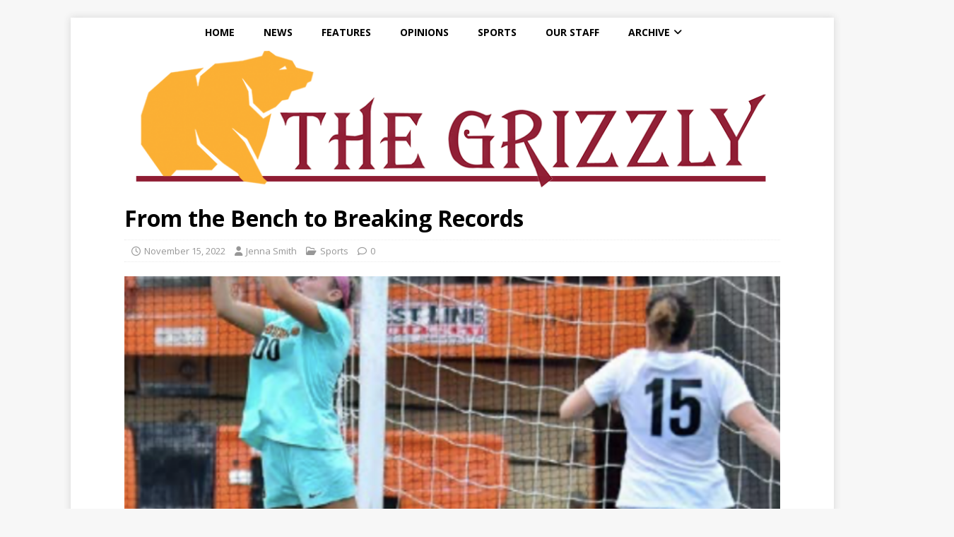

--- FILE ---
content_type: text/html; charset=UTF-8
request_url: https://ursinusgrizzly.com/from-the-bench-to-breaking-records/
body_size: 14001
content:
<!DOCTYPE html>
<html class="no-js" lang="en-US">
<head>
<meta charset="UTF-8">
<meta name="viewport" content="width=device-width, initial-scale=1.0">
<link rel="profile" href="http://gmpg.org/xfn/11" />
<title>From the Bench to Breaking Records &#8211; The Grizzly</title>
<meta name='robots' content='max-image-preview:large' />
<link rel='dns-prefetch' href='//fonts.googleapis.com' />
<link rel="alternate" type="application/rss+xml" title="The Grizzly &raquo; Feed" href="https://ursinusgrizzly.com/feed/" />
<link rel="alternate" type="application/rss+xml" title="The Grizzly &raquo; Comments Feed" href="https://ursinusgrizzly.com/comments/feed/" />
<link rel="alternate" title="oEmbed (JSON)" type="application/json+oembed" href="https://ursinusgrizzly.com/wp-json/oembed/1.0/embed?url=https%3A%2F%2Fursinusgrizzly.com%2Ffrom-the-bench-to-breaking-records%2F" />
<link rel="alternate" title="oEmbed (XML)" type="text/xml+oembed" href="https://ursinusgrizzly.com/wp-json/oembed/1.0/embed?url=https%3A%2F%2Fursinusgrizzly.com%2Ffrom-the-bench-to-breaking-records%2F&#038;format=xml" />
<style id='wp-img-auto-sizes-contain-inline-css' type='text/css'>
img:is([sizes=auto i],[sizes^="auto," i]){contain-intrinsic-size:3000px 1500px}
/*# sourceURL=wp-img-auto-sizes-contain-inline-css */
</style>

<link rel='stylesheet' id='sbi_styles-css' href='https://ursinusgrizzly.com/wp-content/plugins/instagram-feed/css/sbi-styles.min.css?ver=6.10.0' type='text/css' media='all' />
<style id='wp-emoji-styles-inline-css' type='text/css'>

	img.wp-smiley, img.emoji {
		display: inline !important;
		border: none !important;
		box-shadow: none !important;
		height: 1em !important;
		width: 1em !important;
		margin: 0 0.07em !important;
		vertical-align: -0.1em !important;
		background: none !important;
		padding: 0 !important;
	}
/*# sourceURL=wp-emoji-styles-inline-css */
</style>
<link rel='stylesheet' id='wp-block-library-css' href='https://ursinusgrizzly.com/wp-includes/css/dist/block-library/style.min.css?ver=6.9' type='text/css' media='all' />
<style id='wp-block-paragraph-inline-css' type='text/css'>
.is-small-text{font-size:.875em}.is-regular-text{font-size:1em}.is-large-text{font-size:2.25em}.is-larger-text{font-size:3em}.has-drop-cap:not(:focus):first-letter{float:left;font-size:8.4em;font-style:normal;font-weight:100;line-height:.68;margin:.05em .1em 0 0;text-transform:uppercase}body.rtl .has-drop-cap:not(:focus):first-letter{float:none;margin-left:.1em}p.has-drop-cap.has-background{overflow:hidden}:root :where(p.has-background){padding:1.25em 2.375em}:where(p.has-text-color:not(.has-link-color)) a{color:inherit}p.has-text-align-left[style*="writing-mode:vertical-lr"],p.has-text-align-right[style*="writing-mode:vertical-rl"]{rotate:180deg}
/*# sourceURL=https://ursinusgrizzly.com/wp-includes/blocks/paragraph/style.min.css */
</style>
<style id='global-styles-inline-css' type='text/css'>
:root{--wp--preset--aspect-ratio--square: 1;--wp--preset--aspect-ratio--4-3: 4/3;--wp--preset--aspect-ratio--3-4: 3/4;--wp--preset--aspect-ratio--3-2: 3/2;--wp--preset--aspect-ratio--2-3: 2/3;--wp--preset--aspect-ratio--16-9: 16/9;--wp--preset--aspect-ratio--9-16: 9/16;--wp--preset--color--black: #000000;--wp--preset--color--cyan-bluish-gray: #abb8c3;--wp--preset--color--white: #ffffff;--wp--preset--color--pale-pink: #f78da7;--wp--preset--color--vivid-red: #cf2e2e;--wp--preset--color--luminous-vivid-orange: #ff6900;--wp--preset--color--luminous-vivid-amber: #fcb900;--wp--preset--color--light-green-cyan: #7bdcb5;--wp--preset--color--vivid-green-cyan: #00d084;--wp--preset--color--pale-cyan-blue: #8ed1fc;--wp--preset--color--vivid-cyan-blue: #0693e3;--wp--preset--color--vivid-purple: #9b51e0;--wp--preset--gradient--vivid-cyan-blue-to-vivid-purple: linear-gradient(135deg,rgb(6,147,227) 0%,rgb(155,81,224) 100%);--wp--preset--gradient--light-green-cyan-to-vivid-green-cyan: linear-gradient(135deg,rgb(122,220,180) 0%,rgb(0,208,130) 100%);--wp--preset--gradient--luminous-vivid-amber-to-luminous-vivid-orange: linear-gradient(135deg,rgb(252,185,0) 0%,rgb(255,105,0) 100%);--wp--preset--gradient--luminous-vivid-orange-to-vivid-red: linear-gradient(135deg,rgb(255,105,0) 0%,rgb(207,46,46) 100%);--wp--preset--gradient--very-light-gray-to-cyan-bluish-gray: linear-gradient(135deg,rgb(238,238,238) 0%,rgb(169,184,195) 100%);--wp--preset--gradient--cool-to-warm-spectrum: linear-gradient(135deg,rgb(74,234,220) 0%,rgb(151,120,209) 20%,rgb(207,42,186) 40%,rgb(238,44,130) 60%,rgb(251,105,98) 80%,rgb(254,248,76) 100%);--wp--preset--gradient--blush-light-purple: linear-gradient(135deg,rgb(255,206,236) 0%,rgb(152,150,240) 100%);--wp--preset--gradient--blush-bordeaux: linear-gradient(135deg,rgb(254,205,165) 0%,rgb(254,45,45) 50%,rgb(107,0,62) 100%);--wp--preset--gradient--luminous-dusk: linear-gradient(135deg,rgb(255,203,112) 0%,rgb(199,81,192) 50%,rgb(65,88,208) 100%);--wp--preset--gradient--pale-ocean: linear-gradient(135deg,rgb(255,245,203) 0%,rgb(182,227,212) 50%,rgb(51,167,181) 100%);--wp--preset--gradient--electric-grass: linear-gradient(135deg,rgb(202,248,128) 0%,rgb(113,206,126) 100%);--wp--preset--gradient--midnight: linear-gradient(135deg,rgb(2,3,129) 0%,rgb(40,116,252) 100%);--wp--preset--font-size--small: 13px;--wp--preset--font-size--medium: 20px;--wp--preset--font-size--large: 36px;--wp--preset--font-size--x-large: 42px;--wp--preset--spacing--20: 0.44rem;--wp--preset--spacing--30: 0.67rem;--wp--preset--spacing--40: 1rem;--wp--preset--spacing--50: 1.5rem;--wp--preset--spacing--60: 2.25rem;--wp--preset--spacing--70: 3.38rem;--wp--preset--spacing--80: 5.06rem;--wp--preset--shadow--natural: 6px 6px 9px rgba(0, 0, 0, 0.2);--wp--preset--shadow--deep: 12px 12px 50px rgba(0, 0, 0, 0.4);--wp--preset--shadow--sharp: 6px 6px 0px rgba(0, 0, 0, 0.2);--wp--preset--shadow--outlined: 6px 6px 0px -3px rgb(255, 255, 255), 6px 6px rgb(0, 0, 0);--wp--preset--shadow--crisp: 6px 6px 0px rgb(0, 0, 0);}:where(.is-layout-flex){gap: 0.5em;}:where(.is-layout-grid){gap: 0.5em;}body .is-layout-flex{display: flex;}.is-layout-flex{flex-wrap: wrap;align-items: center;}.is-layout-flex > :is(*, div){margin: 0;}body .is-layout-grid{display: grid;}.is-layout-grid > :is(*, div){margin: 0;}:where(.wp-block-columns.is-layout-flex){gap: 2em;}:where(.wp-block-columns.is-layout-grid){gap: 2em;}:where(.wp-block-post-template.is-layout-flex){gap: 1.25em;}:where(.wp-block-post-template.is-layout-grid){gap: 1.25em;}.has-black-color{color: var(--wp--preset--color--black) !important;}.has-cyan-bluish-gray-color{color: var(--wp--preset--color--cyan-bluish-gray) !important;}.has-white-color{color: var(--wp--preset--color--white) !important;}.has-pale-pink-color{color: var(--wp--preset--color--pale-pink) !important;}.has-vivid-red-color{color: var(--wp--preset--color--vivid-red) !important;}.has-luminous-vivid-orange-color{color: var(--wp--preset--color--luminous-vivid-orange) !important;}.has-luminous-vivid-amber-color{color: var(--wp--preset--color--luminous-vivid-amber) !important;}.has-light-green-cyan-color{color: var(--wp--preset--color--light-green-cyan) !important;}.has-vivid-green-cyan-color{color: var(--wp--preset--color--vivid-green-cyan) !important;}.has-pale-cyan-blue-color{color: var(--wp--preset--color--pale-cyan-blue) !important;}.has-vivid-cyan-blue-color{color: var(--wp--preset--color--vivid-cyan-blue) !important;}.has-vivid-purple-color{color: var(--wp--preset--color--vivid-purple) !important;}.has-black-background-color{background-color: var(--wp--preset--color--black) !important;}.has-cyan-bluish-gray-background-color{background-color: var(--wp--preset--color--cyan-bluish-gray) !important;}.has-white-background-color{background-color: var(--wp--preset--color--white) !important;}.has-pale-pink-background-color{background-color: var(--wp--preset--color--pale-pink) !important;}.has-vivid-red-background-color{background-color: var(--wp--preset--color--vivid-red) !important;}.has-luminous-vivid-orange-background-color{background-color: var(--wp--preset--color--luminous-vivid-orange) !important;}.has-luminous-vivid-amber-background-color{background-color: var(--wp--preset--color--luminous-vivid-amber) !important;}.has-light-green-cyan-background-color{background-color: var(--wp--preset--color--light-green-cyan) !important;}.has-vivid-green-cyan-background-color{background-color: var(--wp--preset--color--vivid-green-cyan) !important;}.has-pale-cyan-blue-background-color{background-color: var(--wp--preset--color--pale-cyan-blue) !important;}.has-vivid-cyan-blue-background-color{background-color: var(--wp--preset--color--vivid-cyan-blue) !important;}.has-vivid-purple-background-color{background-color: var(--wp--preset--color--vivid-purple) !important;}.has-black-border-color{border-color: var(--wp--preset--color--black) !important;}.has-cyan-bluish-gray-border-color{border-color: var(--wp--preset--color--cyan-bluish-gray) !important;}.has-white-border-color{border-color: var(--wp--preset--color--white) !important;}.has-pale-pink-border-color{border-color: var(--wp--preset--color--pale-pink) !important;}.has-vivid-red-border-color{border-color: var(--wp--preset--color--vivid-red) !important;}.has-luminous-vivid-orange-border-color{border-color: var(--wp--preset--color--luminous-vivid-orange) !important;}.has-luminous-vivid-amber-border-color{border-color: var(--wp--preset--color--luminous-vivid-amber) !important;}.has-light-green-cyan-border-color{border-color: var(--wp--preset--color--light-green-cyan) !important;}.has-vivid-green-cyan-border-color{border-color: var(--wp--preset--color--vivid-green-cyan) !important;}.has-pale-cyan-blue-border-color{border-color: var(--wp--preset--color--pale-cyan-blue) !important;}.has-vivid-cyan-blue-border-color{border-color: var(--wp--preset--color--vivid-cyan-blue) !important;}.has-vivid-purple-border-color{border-color: var(--wp--preset--color--vivid-purple) !important;}.has-vivid-cyan-blue-to-vivid-purple-gradient-background{background: var(--wp--preset--gradient--vivid-cyan-blue-to-vivid-purple) !important;}.has-light-green-cyan-to-vivid-green-cyan-gradient-background{background: var(--wp--preset--gradient--light-green-cyan-to-vivid-green-cyan) !important;}.has-luminous-vivid-amber-to-luminous-vivid-orange-gradient-background{background: var(--wp--preset--gradient--luminous-vivid-amber-to-luminous-vivid-orange) !important;}.has-luminous-vivid-orange-to-vivid-red-gradient-background{background: var(--wp--preset--gradient--luminous-vivid-orange-to-vivid-red) !important;}.has-very-light-gray-to-cyan-bluish-gray-gradient-background{background: var(--wp--preset--gradient--very-light-gray-to-cyan-bluish-gray) !important;}.has-cool-to-warm-spectrum-gradient-background{background: var(--wp--preset--gradient--cool-to-warm-spectrum) !important;}.has-blush-light-purple-gradient-background{background: var(--wp--preset--gradient--blush-light-purple) !important;}.has-blush-bordeaux-gradient-background{background: var(--wp--preset--gradient--blush-bordeaux) !important;}.has-luminous-dusk-gradient-background{background: var(--wp--preset--gradient--luminous-dusk) !important;}.has-pale-ocean-gradient-background{background: var(--wp--preset--gradient--pale-ocean) !important;}.has-electric-grass-gradient-background{background: var(--wp--preset--gradient--electric-grass) !important;}.has-midnight-gradient-background{background: var(--wp--preset--gradient--midnight) !important;}.has-small-font-size{font-size: var(--wp--preset--font-size--small) !important;}.has-medium-font-size{font-size: var(--wp--preset--font-size--medium) !important;}.has-large-font-size{font-size: var(--wp--preset--font-size--large) !important;}.has-x-large-font-size{font-size: var(--wp--preset--font-size--x-large) !important;}
/*# sourceURL=global-styles-inline-css */
</style>

<style id='classic-theme-styles-inline-css' type='text/css'>
/*! This file is auto-generated */
.wp-block-button__link{color:#fff;background-color:#32373c;border-radius:9999px;box-shadow:none;text-decoration:none;padding:calc(.667em + 2px) calc(1.333em + 2px);font-size:1.125em}.wp-block-file__button{background:#32373c;color:#fff;text-decoration:none}
/*# sourceURL=/wp-includes/css/classic-themes.min.css */
</style>
<link rel='stylesheet' id='rt-fontawsome-css' href='https://ursinusgrizzly.com/wp-content/plugins/the-post-grid/assets/vendor/font-awesome/css/font-awesome.min.css?ver=7.8.8' type='text/css' media='all' />
<link rel='stylesheet' id='rt-tpg-css' href='https://ursinusgrizzly.com/wp-content/plugins/the-post-grid/assets/css/thepostgrid.min.css?ver=7.8.8' type='text/css' media='all' />
<link rel='stylesheet' id='parent-style-css' href='https://ursinusgrizzly.com/wp-content/themes/mh-magazine-lite/style.css?ver=6.9' type='text/css' media='all' />
<link rel='stylesheet' id='child-style-css' href='https://ursinusgrizzly.com/wp-content/themes/mh-magazine-ursinus/style.css?ver=6.9' type='text/css' media='all' />
<link rel='stylesheet' id='mh-google-fonts-css' href='https://fonts.googleapis.com/css?family=Open+Sans:400,400italic,700,600' type='text/css' media='all' />
<link rel='stylesheet' id='mh-magazine-lite-css' href='https://ursinusgrizzly.com/wp-content/themes/mh-magazine-ursinus/style.css?ver=2.10.0' type='text/css' media='all' />
<link rel='stylesheet' id='mh-font-awesome-css' href='https://ursinusgrizzly.com/wp-content/themes/mh-magazine-lite/includes/font-awesome.min.css' type='text/css' media='all' />
<link rel='stylesheet' id='rt-team-css-css' href='https://ursinusgrizzly.com/wp-content/plugins/tlp-team/assets/css/tlpteam.css?ver=5.0.13' type='text/css' media='all' />
<link rel='stylesheet' id='rt-team-sc-css' href='https://ursinusgrizzly.com/wp-content/uploads/tlp-team/team-sc.css?ver=1742581795' type='text/css' media='all' />
<script type="text/javascript" src="https://ursinusgrizzly.com/wp-content/plugins/stop-user-enumeration/frontend/js/frontend.js?ver=1.7.7" id="stop-user-enumeration-js" defer="defer" data-wp-strategy="defer"></script>
<script type="text/javascript" src="https://ursinusgrizzly.com/wp-includes/js/jquery/jquery.min.js?ver=3.7.1" id="jquery-core-js"></script>
<script type="text/javascript" src="https://ursinusgrizzly.com/wp-includes/js/jquery/jquery-migrate.min.js?ver=3.4.1" id="jquery-migrate-js"></script>
<script type="text/javascript" id="mh-scripts-js-extra">
/* <![CDATA[ */
var mh_magazine = {"text":{"toggle_menu":"Toggle Menu"}};
//# sourceURL=mh-scripts-js-extra
/* ]]> */
</script>
<script type="text/javascript" src="https://ursinusgrizzly.com/wp-content/themes/mh-magazine-lite/js/scripts.js?ver=2.10.0" id="mh-scripts-js"></script>
<link rel="https://api.w.org/" href="https://ursinusgrizzly.com/wp-json/" /><link rel="alternate" title="JSON" type="application/json" href="https://ursinusgrizzly.com/wp-json/wp/v2/posts/64513" /><link rel="EditURI" type="application/rsd+xml" title="RSD" href="https://ursinusgrizzly.com/xmlrpc.php?rsd" />
<meta name="generator" content="WordPress 6.9" />
<link rel="canonical" href="https://ursinusgrizzly.com/from-the-bench-to-breaking-records/" />
<link rel='shortlink' href='https://ursinusgrizzly.com/?p=64513' />
        <style>
            :root {
                --tpg-primary-color: #0d6efd;
                --tpg-secondary-color: #0654c4;
                --tpg-primary-light: #c4d0ff
            }

                    </style>
		<!-- Analytics by WP Statistics - https://wp-statistics.com -->
<!--[if lt IE 9]>
<script src="https://ursinusgrizzly.com/wp-content/themes/mh-magazine-lite/js/css3-mediaqueries.js"></script>
<![endif]-->
<link rel="icon" href="https://ursinusgrizzly.com/wp-content/uploads/2025/03/cropped-PXCE3U0S_512x512-32x32.png" sizes="32x32" />
<link rel="icon" href="https://ursinusgrizzly.com/wp-content/uploads/2025/03/cropped-PXCE3U0S_512x512-192x192.png" sizes="192x192" />
<link rel="apple-touch-icon" href="https://ursinusgrizzly.com/wp-content/uploads/2025/03/cropped-PXCE3U0S_512x512-180x180.png" />
<meta name="msapplication-TileImage" content="https://ursinusgrizzly.com/wp-content/uploads/2025/03/cropped-PXCE3U0S_512x512-270x270.png" />
		<style type="text/css" id="wp-custom-css">
			blockquote {
	display: block;
	font-size: 15px;
	font-size: 0.9375rem;
	line-height: 1.6;
	font-style: italic;
	color: #666;
	padding: none;
	border-left: none;
}		</style>
		</head>
<body id="mh-mobile" class="wp-singular post-template-default single single-post postid-64513 single-format-standard wp-custom-logo wp-theme-mh-magazine-lite wp-child-theme-mh-magazine-ursinus rttpg rttpg-7.8.8 radius-frontend rttpg-body-wrap rttpg-flaticon metaslider-plugin mh-right-sb" itemscope="itemscope" itemtype="https://schema.org/WebPage">
<div class="mh-container mh-container-outer">
<div class="mh-header-mobile-nav mh-clearfix"></div>
<header class="mh-header" itemscope="itemscope" itemtype="https://schema.org/WPHeader">
	<div class="mh-container mh-container-inner mh-row mh-clearfix">
			<div class="mh-main-nav-wrap">
		<nav class="mh-navigation mh-main-nav mh-container mh-container-inner mh-clearfix" itemscope="itemscope" itemtype="https://schema.org/SiteNavigationElement">
			<div class="menu-main-container"><ul id="menu-main" class="menu"><li id="menu-item-66371" class="menu-item menu-item-type-post_type menu-item-object-page menu-item-home menu-item-66371"><a href="https://ursinusgrizzly.com/">HOME</a></li>
<li id="menu-item-66658" class="menu-item menu-item-type-post_type menu-item-object-page menu-item-66658"><a href="https://ursinusgrizzly.com/news/">NEWS</a></li>
<li id="menu-item-66651" class="menu-item menu-item-type-post_type menu-item-object-page menu-item-66651"><a href="https://ursinusgrizzly.com/features/">FEATURES</a></li>
<li id="menu-item-66652" class="menu-item menu-item-type-post_type menu-item-object-page menu-item-66652"><a href="https://ursinusgrizzly.com/opinions/">OPINIONS</a></li>
<li id="menu-item-66374" class="menu-item menu-item-type-post_type menu-item-object-page menu-item-66374"><a href="https://ursinusgrizzly.com/sports/">SPORTS</a></li>
<li id="menu-item-66375" class="menu-item menu-item-type-post_type menu-item-object-page menu-item-66375"><a href="https://ursinusgrizzly.com/our-staff/">OUR STAFF</a></li>
<li id="menu-item-66378" class="menu-item menu-item-type-custom menu-item-object-custom menu-item-has-children menu-item-66378"><a href="#">ARCHIVE</a>
<ul class="sub-menu">
	<li id="menu-item-66376" class="menu-item menu-item-type-custom menu-item-object-custom menu-item-66376"><a target="_blank" href="https://digitalcommons.ursinus.edu/grizzlynews/">Ursinus College Grizzly Newspaper</a></li>
	<li id="menu-item-66377" class="menu-item menu-item-type-custom menu-item-object-custom menu-item-66377"><a target="_blank" href="https://digitalcommons.ursinus.edu/weekly/">Ursinus Weekly Newspaper</a></li>
</ul>
</li>
</ul></div>		</nav>
	</div>
		<div class="mh-custom-header mh-clearfix">
<div class="mh-site-identity">
<div class="mh-site-logo" role="banner" itemscope="itemscope" itemtype="https://schema.org/Brand">
<a href="https://ursinusgrizzly.com/" class="custom-logo-link" rel="home"><img width="941" height="227" src="https://ursinusgrizzly.com/wp-content/uploads/2025/03/Logo.png" class="custom-logo" alt="The Grizzly" decoding="async" fetchpriority="high" srcset="https://ursinusgrizzly.com/wp-content/uploads/2025/03/Logo.png 941w, https://ursinusgrizzly.com/wp-content/uploads/2025/03/Logo-300x72.png 300w, https://ursinusgrizzly.com/wp-content/uploads/2025/03/Logo-768x185.png 768w" sizes="(max-width: 941px) 100vw, 941px" /></a></div>
</div>
</div>
	</div>

</header><div class="mh-wrapper mh-clearfix">
	<div id="main-content" class="mh-content" role="main" itemprop="mainContentOfPage"><article id="post-64513" class="post-64513 post type-post status-publish format-standard has-post-thumbnail hentry category-sports tag-frenchman tag-injury tag-kaela-frenchman tag-rehab tag-senior-day tag-sports">
	<header class="entry-header mh-clearfix"><h1 class="entry-title">From the Bench to Breaking Records</h1><p class="mh-meta entry-meta">
<span class="entry-meta-date updated"><i class="far fa-clock"></i><a href="https://ursinusgrizzly.com/2022/11/">November 15, 2022</a></span>
<span class="entry-meta-author author vcard"><i class="fa fa-user"></i><a class="fn" href="https://ursinusgrizzly.com/author/jesmith2ursinus-edu/">Jenna Smith</a></span>
<span class="entry-meta-categories"><i class="far fa-folder-open"></i><a href="https://ursinusgrizzly.com/category/sports/" rel="category tag">Sports</a></span>
<span class="entry-meta-comments"><i class="far fa-comment"></i><a class="mh-comment-scroll" href="https://ursinusgrizzly.com/from-the-bench-to-breaking-records/#mh-comments">0</a></span>
</p>
	</header>
	<div class="entry-content mh-clearfix">
<figure class="entry-thumbnail">
<img src="https://ursinusgrizzly.com/wp-content/uploads/2022/11/Screen-Shot-2022-11-15-at-12.52.15-PM-1-678x381.png" alt="" title="Courtesy of David Morgan at Stylish Images" />
</figure>

<p>Izzy Dalesandro isdalesandro@ursinus.edu</p>



<p>There’s 35 seconds left in the Ursinus-McDaniel game and the Bears are up 1-0. A McDaniel player hits a long free kick. A McDaniel forward meets the ball and flicks it towards the goal. Bear’s goalie Kaela Frenchman dives to the ground grabbing the ball, securing the 1-0 win over McDaniel on Senior Day.</p>



<p>During the fall 2021 season, Frenchman dove to her right side in practice when a teammate asked to shoot on her in-between drills, and tore her posterior lateral capsule in her knee. She said, “I didn’t find that out for a month and a half until I got my MRI.” Several doctors’ appointments followed the MRI, and the doctors concluded that she did not need surgery because the tear wasn’t bad enough to get an operation. But it was bad enough that she couldn’t play for the remainder of the season. Frenchman did rehab for 6 to 7 months, 5 days a week, and got a cortisone shot, until she was finally able to run again come spring season.</p>



<p>Spring season was all about “getting back into it, and getting my feet wet again,” Frenchman stated. After the conclusion of the spring season Frenchman had to change her mindset from being an injured player on the bench, to wanting to become the starting goalkeeper for the Fall 2022 season. Bears goalie coach Jodi Clugston-Voss described how she asked Frenchman after the conclusion of the spring season, “are you okay with being on the sidelines, or do you want to play?” Frenchman replied, “no, I want to play.” Clugston-Voss then said, “well you have to prove it to me.” Frenchman said, “I had a mindset switch after our spring playday, where I just wanted it&#8230;I wanted to win, I wanted to win in every aspect, I didn’t want the coaches to have any reason to not play me.” She proved it. Frenchman described how she took the summer workout pack- et very seriously and worked out 6 days a week with no extra rest days.</p>



<p>Come pre-season, that grind paid off. She excelled in all of her goalkeeper fitness tests, as well as the field player tests. She gave credit to her coaches for pushing her to change her mindset and, “my family, teammate Izzy Allocco, and Liv for keeping me there.” Clugston-Voss stated, “she has really put the team first by coming into pre-season in shape.&#8221; Frenchman started 15 out of the 17 games throughout the season, not playing in just two games due to injuries.</p>



<p>Frenchman has been working her whole life to be able to play college soccer, starting at age three when her older brother started kicking a ball around with her. She has been a goalie since she was six years old in rec soccer but said, “I started taking goalkeeping really seriously in about 8th grade.” Frenchman explained how her dad pushed her to become a goalie because she was an outfielder on a softball team and said, “I played 3rd and 1st base, which is a lot of reaction time and just like footwork and agility, so they kind of went hand-in-hand.” One of the factors she described that set her apart from other goalies from a young age was her ability to kick the ball really long, which her dad had taught and worked with her on.</p>



<p>Frenchman said she chose to come to Ursinus because the team was welcoming, and she really liked them but also “that the team would appreciate me as a goalkeeper which was big because I’ve been on teams where they kind of just don’t care about their goalkeeper.” Ursinus ended up being the right fit for her as she broke many records this season. Throughout the Fall 2022 season Frenchman ending up breaking two single-season records for save percentages and goals against, as well as tying the shutout record in a season with seven. Goalkeeper coach Clugston-Voss stated, “I am very proud of her and our team.” From being injured on the bench, to breaking records, Frenchman had quite a comeback story.</p>
	</div><div class="entry-tags mh-clearfix"><i class="fa fa-tag"></i><ul><li><a href="https://ursinusgrizzly.com/tag/frenchman/" rel="tag">Frenchman</a></li><li><a href="https://ursinusgrizzly.com/tag/injury/" rel="tag">injury</a></li><li><a href="https://ursinusgrizzly.com/tag/kaela-frenchman/" rel="tag">Kaela Frenchman</a></li><li><a href="https://ursinusgrizzly.com/tag/rehab/" rel="tag">rehab</a></li><li><a href="https://ursinusgrizzly.com/tag/senior-day/" rel="tag">Senior Day</a></li><li><a href="https://ursinusgrizzly.com/tag/sports/" rel="tag">Sports</a></li></ul></div></article><nav class="mh-post-nav mh-row mh-clearfix" itemscope="itemscope" itemtype="https://schema.org/SiteNavigationElement">
<div class="mh-col-1-2 mh-post-nav-item mh-post-nav-prev">
<a href="https://ursinusgrizzly.com/field-hockey-season-recap/" rel="prev"><img width="80" height="60" src="https://ursinusgrizzly.com/wp-content/uploads/2022/11/Screen-Shot-2022-11-15-at-12.47.53-PM-1-80x60.png" class="attachment-mh-magazine-lite-small size-mh-magazine-lite-small wp-post-image" alt="" decoding="async" srcset="https://ursinusgrizzly.com/wp-content/uploads/2022/11/Screen-Shot-2022-11-15-at-12.47.53-PM-1-80x60.png 80w, https://ursinusgrizzly.com/wp-content/uploads/2022/11/Screen-Shot-2022-11-15-at-12.47.53-PM-1-678x509.png 678w, https://ursinusgrizzly.com/wp-content/uploads/2022/11/Screen-Shot-2022-11-15-at-12.47.53-PM-1-326x245.png 326w" sizes="(max-width: 80px) 100vw, 80px" /><span>Previous</span><p>Field Hockey Season Recap</p></a></div>
<div class="mh-col-1-2 mh-post-nav-item mh-post-nav-next">
<a href="https://ursinusgrizzly.com/a-brief-look-at-past-eras-of-the-grizzly/" rel="next"><img width="80" height="60" src="https://ursinusgrizzly.com/wp-content/uploads/2022/11/Screen-Shot-2022-11-29-at-10.16.14-AM-1-80x60.png" class="attachment-mh-magazine-lite-small size-mh-magazine-lite-small wp-post-image" alt="" decoding="async" srcset="https://ursinusgrizzly.com/wp-content/uploads/2022/11/Screen-Shot-2022-11-29-at-10.16.14-AM-1-80x60.png 80w, https://ursinusgrizzly.com/wp-content/uploads/2022/11/Screen-Shot-2022-11-29-at-10.16.14-AM-1-326x245.png 326w" sizes="(max-width: 80px) 100vw, 80px" /><span>Next</span><p>A Brief Look at Past Eras of The Grizzly</p></a></div>
</nav>
	</div>
	</div>
<footer class="mh-footer" itemscope="itemscope" itemtype="https://schema.org/WPFooter">
<div class="mh-container mh-container-inner mh-footer-widgets mh-row mh-clearfix">
<div class="mh-col-1-1 mh-home-wide  mh-footer-area mh-footer-4">
<div id="block-8" class="mh-footer-widget widget_block">
<div id="sb_instagram"  class="sbi sbi_mob_col_2 sbi_tab_col_2 sbi_col_4 sbi_width_resp sbi_palette_dark" style="padding-bottom: 10px;"	 data-feedid="*1"  data-res="auto" data-cols="4" data-colsmobile="2" data-colstablet="2" data-num="8" data-nummobile="4" data-item-padding="5"	 data-shortcode-atts="{}"  data-postid="64513" data-locatornonce="71bef12a55" data-imageaspectratio="1:1" data-sbi-flags="favorLocal">
	<div class="sb_instagram_header  sbi_medium sbi_header_palette_dark"   >
	<a class="sbi_header_link" target="_blank"
	   rel="nofollow noopener" href="https://www.instagram.com/ursinusgrizzly/" title="@ursinusgrizzly">
		<div class="sbi_header_text">
			<div class="sbi_header_img"  data-avatar-url="https://scontent-iad3-1.cdninstagram.com/v/t51.2885-19/90222142_1077076499339614_177377175752671232_n.jpg?_nc_cat=107&amp;ccb=7-5&amp;_nc_sid=bf7eb4&amp;efg=eyJ2ZW5jb2RlX3RhZyI6InByb2ZpbGVfcGljLnd3dy4xOTkuQzMifQ%3D%3D&amp;_nc_ohc=Mi1s23geJGkQ7kNvwGMfywe&amp;_nc_oc=AdkmLPkJKZLxObwXhNRtnUraf64cLyOgbZ6BOsmoT9LPiqJurSUtnykx3X08lwNGYlk&amp;_nc_zt=24&amp;_nc_ht=scontent-iad3-1.cdninstagram.com&amp;edm=AP4hL3IEAAAA&amp;_nc_tpa=Q5bMBQH7HeMsg8MqRYyoKfMEZfA16jNLu3-k-_f-RwWFQXQJ4GqqHE5By1Y3WVN6sonebTeY4OU_BtGUNQ&amp;oh=00_AfoOAW2pVQuUh12U1TBJONiCPm5Oiqi1f2nybLqHnNIj2g&amp;oe=6979564E">
									<div class="sbi_header_img_hover"  ><svg class="sbi_new_logo fa-instagram fa-w-14" aria-hidden="true" data-fa-processed="" aria-label="Instagram" data-prefix="fab" data-icon="instagram" role="img" viewBox="0 0 448 512">
                    <path fill="currentColor" d="M224.1 141c-63.6 0-114.9 51.3-114.9 114.9s51.3 114.9 114.9 114.9S339 319.5 339 255.9 287.7 141 224.1 141zm0 189.6c-41.1 0-74.7-33.5-74.7-74.7s33.5-74.7 74.7-74.7 74.7 33.5 74.7 74.7-33.6 74.7-74.7 74.7zm146.4-194.3c0 14.9-12 26.8-26.8 26.8-14.9 0-26.8-12-26.8-26.8s12-26.8 26.8-26.8 26.8 12 26.8 26.8zm76.1 27.2c-1.7-35.9-9.9-67.7-36.2-93.9-26.2-26.2-58-34.4-93.9-36.2-37-2.1-147.9-2.1-184.9 0-35.8 1.7-67.6 9.9-93.9 36.1s-34.4 58-36.2 93.9c-2.1 37-2.1 147.9 0 184.9 1.7 35.9 9.9 67.7 36.2 93.9s58 34.4 93.9 36.2c37 2.1 147.9 2.1 184.9 0 35.9-1.7 67.7-9.9 93.9-36.2 26.2-26.2 34.4-58 36.2-93.9 2.1-37 2.1-147.8 0-184.8zM398.8 388c-7.8 19.6-22.9 34.7-42.6 42.6-29.5 11.7-99.5 9-132.1 9s-102.7 2.6-132.1-9c-19.6-7.8-34.7-22.9-42.6-42.6-11.7-29.5-9-99.5-9-132.1s-2.6-102.7 9-132.1c7.8-19.6 22.9-34.7 42.6-42.6 29.5-11.7 99.5-9 132.1-9s102.7-2.6 132.1 9c19.6 7.8 34.7 22.9 42.6 42.6 11.7 29.5 9 99.5 9 132.1s2.7 102.7-9 132.1z"></path>
                </svg></div>
					<img loading="lazy" decoding="async"  src="https://ursinusgrizzly.com/wp-content/uploads/sb-instagram-feed-images/ursinusgrizzly.webp" alt="" width="50" height="50">
				
							</div>

			<div class="sbi_feedtheme_header_text">
				<h3>ursinusgrizzly</h3>
									<p class="sbi_bio">The Grizzly is the @ursinuscollege weekly school newspaper, produced by and for the students of the college. 🐻</p>
							</div>
		</div>
	</a>
</div>

	<div id="sbi_images"  style="gap: 10px;">
		<div class="sbi_item sbi_type_image sbi_new sbi_transition"
	id="sbi_18089874676778746" data-date="1765482579">
	<div class="sbi_photo_wrap">
		<a class="sbi_photo" href="https://www.instagram.com/p/DSIrBc4kQz4/" target="_blank" rel="noopener nofollow"
			data-full-res="https://scontent-iad3-1.cdninstagram.com/v/t51.82787-15/590416607_18410861293143672_613098630503703190_n.jpg?stp=dst-jpg_e35_tt6&#038;_nc_cat=110&#038;ccb=7-5&#038;_nc_sid=18de74&#038;efg=eyJlZmdfdGFnIjoiRkVFRC5iZXN0X2ltYWdlX3VybGdlbi5DMyJ9&#038;_nc_ohc=ndJPEQQ1wycQ7kNvwGJAdDf&#038;_nc_oc=AdnG52LZBeG1NxutNagiY806lHpjnVwkTMTawkgwJGUIoC7Cc5CtfcUT11PzQIUvmu0&#038;_nc_zt=23&#038;_nc_ht=scontent-iad3-1.cdninstagram.com&#038;edm=ANo9K5cEAAAA&#038;_nc_gid=_zCgAC1aF7HUqIPI4JaJkg&#038;oh=00_AfpaQ0VOA2wHXY3aeR7mTbu6SWUnY-ckIGM40g39oJ4k6Q&#038;oe=69797BCD"
			data-img-src-set="{&quot;d&quot;:&quot;https:\/\/scontent-iad3-1.cdninstagram.com\/v\/t51.82787-15\/590416607_18410861293143672_613098630503703190_n.jpg?stp=dst-jpg_e35_tt6&amp;_nc_cat=110&amp;ccb=7-5&amp;_nc_sid=18de74&amp;efg=eyJlZmdfdGFnIjoiRkVFRC5iZXN0X2ltYWdlX3VybGdlbi5DMyJ9&amp;_nc_ohc=ndJPEQQ1wycQ7kNvwGJAdDf&amp;_nc_oc=AdnG52LZBeG1NxutNagiY806lHpjnVwkTMTawkgwJGUIoC7Cc5CtfcUT11PzQIUvmu0&amp;_nc_zt=23&amp;_nc_ht=scontent-iad3-1.cdninstagram.com&amp;edm=ANo9K5cEAAAA&amp;_nc_gid=_zCgAC1aF7HUqIPI4JaJkg&amp;oh=00_AfpaQ0VOA2wHXY3aeR7mTbu6SWUnY-ckIGM40g39oJ4k6Q&amp;oe=69797BCD&quot;,&quot;150&quot;:&quot;https:\/\/scontent-iad3-1.cdninstagram.com\/v\/t51.82787-15\/590416607_18410861293143672_613098630503703190_n.jpg?stp=dst-jpg_e35_tt6&amp;_nc_cat=110&amp;ccb=7-5&amp;_nc_sid=18de74&amp;efg=eyJlZmdfdGFnIjoiRkVFRC5iZXN0X2ltYWdlX3VybGdlbi5DMyJ9&amp;_nc_ohc=ndJPEQQ1wycQ7kNvwGJAdDf&amp;_nc_oc=AdnG52LZBeG1NxutNagiY806lHpjnVwkTMTawkgwJGUIoC7Cc5CtfcUT11PzQIUvmu0&amp;_nc_zt=23&amp;_nc_ht=scontent-iad3-1.cdninstagram.com&amp;edm=ANo9K5cEAAAA&amp;_nc_gid=_zCgAC1aF7HUqIPI4JaJkg&amp;oh=00_AfpaQ0VOA2wHXY3aeR7mTbu6SWUnY-ckIGM40g39oJ4k6Q&amp;oe=69797BCD&quot;,&quot;320&quot;:&quot;https:\/\/scontent-iad3-1.cdninstagram.com\/v\/t51.82787-15\/590416607_18410861293143672_613098630503703190_n.jpg?stp=dst-jpg_e35_tt6&amp;_nc_cat=110&amp;ccb=7-5&amp;_nc_sid=18de74&amp;efg=eyJlZmdfdGFnIjoiRkVFRC5iZXN0X2ltYWdlX3VybGdlbi5DMyJ9&amp;_nc_ohc=ndJPEQQ1wycQ7kNvwGJAdDf&amp;_nc_oc=AdnG52LZBeG1NxutNagiY806lHpjnVwkTMTawkgwJGUIoC7Cc5CtfcUT11PzQIUvmu0&amp;_nc_zt=23&amp;_nc_ht=scontent-iad3-1.cdninstagram.com&amp;edm=ANo9K5cEAAAA&amp;_nc_gid=_zCgAC1aF7HUqIPI4JaJkg&amp;oh=00_AfpaQ0VOA2wHXY3aeR7mTbu6SWUnY-ckIGM40g39oJ4k6Q&amp;oe=69797BCD&quot;,&quot;640&quot;:&quot;https:\/\/scontent-iad3-1.cdninstagram.com\/v\/t51.82787-15\/590416607_18410861293143672_613098630503703190_n.jpg?stp=dst-jpg_e35_tt6&amp;_nc_cat=110&amp;ccb=7-5&amp;_nc_sid=18de74&amp;efg=eyJlZmdfdGFnIjoiRkVFRC5iZXN0X2ltYWdlX3VybGdlbi5DMyJ9&amp;_nc_ohc=ndJPEQQ1wycQ7kNvwGJAdDf&amp;_nc_oc=AdnG52LZBeG1NxutNagiY806lHpjnVwkTMTawkgwJGUIoC7Cc5CtfcUT11PzQIUvmu0&amp;_nc_zt=23&amp;_nc_ht=scontent-iad3-1.cdninstagram.com&amp;edm=ANo9K5cEAAAA&amp;_nc_gid=_zCgAC1aF7HUqIPI4JaJkg&amp;oh=00_AfpaQ0VOA2wHXY3aeR7mTbu6SWUnY-ckIGM40g39oJ4k6Q&amp;oe=69797BCD&quot;}">
			<span class="sbi-screenreader">Some of our Grizzly team took a visit to @phillyin</span>
									<img decoding="async" src="https://ursinusgrizzly.com/wp-content/plugins/instagram-feed/img/placeholder.png" alt="Some of our Grizzly team took a visit to @phillyinquirer today to see what a typical day in the newsroom could look like!" aria-hidden="true">
		</a>
	</div>
</div><div class="sbi_item sbi_type_image sbi_new sbi_transition"
	id="sbi_18085322072510331" data-date="1763672298">
	<div class="sbi_photo_wrap">
		<a class="sbi_photo" href="https://www.instagram.com/p/DRSuL8CkZ4z/" target="_blank" rel="noopener nofollow"
			data-full-res="https://scontent-iad3-1.cdninstagram.com/v/t51.82787-15/587139693_18408513283143672_8532928762621731702_n.jpg?stp=dst-jpg_e35_tt6&#038;_nc_cat=107&#038;ccb=7-5&#038;_nc_sid=18de74&#038;efg=eyJlZmdfdGFnIjoiRkVFRC5iZXN0X2ltYWdlX3VybGdlbi5DMyJ9&#038;_nc_ohc=bL43l5TqYqYQ7kNvwFcvDo_&#038;_nc_oc=Adn6McOGk9qRphPfB4jen4NnDtTEC0si7ItZYWks0TyjuiH6IcfB2TfuPGgXLrl8mC0&#038;_nc_zt=23&#038;_nc_ht=scontent-iad3-1.cdninstagram.com&#038;edm=ANo9K5cEAAAA&#038;_nc_gid=_zCgAC1aF7HUqIPI4JaJkg&#038;oh=00_AfoL980aFqXzeEpNKq3uyqkhdZnSz9WeuWHGZauKCTvpKQ&#038;oe=69796FB9"
			data-img-src-set="{&quot;d&quot;:&quot;https:\/\/scontent-iad3-1.cdninstagram.com\/v\/t51.82787-15\/587139693_18408513283143672_8532928762621731702_n.jpg?stp=dst-jpg_e35_tt6&amp;_nc_cat=107&amp;ccb=7-5&amp;_nc_sid=18de74&amp;efg=eyJlZmdfdGFnIjoiRkVFRC5iZXN0X2ltYWdlX3VybGdlbi5DMyJ9&amp;_nc_ohc=bL43l5TqYqYQ7kNvwFcvDo_&amp;_nc_oc=Adn6McOGk9qRphPfB4jen4NnDtTEC0si7ItZYWks0TyjuiH6IcfB2TfuPGgXLrl8mC0&amp;_nc_zt=23&amp;_nc_ht=scontent-iad3-1.cdninstagram.com&amp;edm=ANo9K5cEAAAA&amp;_nc_gid=_zCgAC1aF7HUqIPI4JaJkg&amp;oh=00_AfoL980aFqXzeEpNKq3uyqkhdZnSz9WeuWHGZauKCTvpKQ&amp;oe=69796FB9&quot;,&quot;150&quot;:&quot;https:\/\/scontent-iad3-1.cdninstagram.com\/v\/t51.82787-15\/587139693_18408513283143672_8532928762621731702_n.jpg?stp=dst-jpg_e35_tt6&amp;_nc_cat=107&amp;ccb=7-5&amp;_nc_sid=18de74&amp;efg=eyJlZmdfdGFnIjoiRkVFRC5iZXN0X2ltYWdlX3VybGdlbi5DMyJ9&amp;_nc_ohc=bL43l5TqYqYQ7kNvwFcvDo_&amp;_nc_oc=Adn6McOGk9qRphPfB4jen4NnDtTEC0si7ItZYWks0TyjuiH6IcfB2TfuPGgXLrl8mC0&amp;_nc_zt=23&amp;_nc_ht=scontent-iad3-1.cdninstagram.com&amp;edm=ANo9K5cEAAAA&amp;_nc_gid=_zCgAC1aF7HUqIPI4JaJkg&amp;oh=00_AfoL980aFqXzeEpNKq3uyqkhdZnSz9WeuWHGZauKCTvpKQ&amp;oe=69796FB9&quot;,&quot;320&quot;:&quot;https:\/\/scontent-iad3-1.cdninstagram.com\/v\/t51.82787-15\/587139693_18408513283143672_8532928762621731702_n.jpg?stp=dst-jpg_e35_tt6&amp;_nc_cat=107&amp;ccb=7-5&amp;_nc_sid=18de74&amp;efg=eyJlZmdfdGFnIjoiRkVFRC5iZXN0X2ltYWdlX3VybGdlbi5DMyJ9&amp;_nc_ohc=bL43l5TqYqYQ7kNvwFcvDo_&amp;_nc_oc=Adn6McOGk9qRphPfB4jen4NnDtTEC0si7ItZYWks0TyjuiH6IcfB2TfuPGgXLrl8mC0&amp;_nc_zt=23&amp;_nc_ht=scontent-iad3-1.cdninstagram.com&amp;edm=ANo9K5cEAAAA&amp;_nc_gid=_zCgAC1aF7HUqIPI4JaJkg&amp;oh=00_AfoL980aFqXzeEpNKq3uyqkhdZnSz9WeuWHGZauKCTvpKQ&amp;oe=69796FB9&quot;,&quot;640&quot;:&quot;https:\/\/scontent-iad3-1.cdninstagram.com\/v\/t51.82787-15\/587139693_18408513283143672_8532928762621731702_n.jpg?stp=dst-jpg_e35_tt6&amp;_nc_cat=107&amp;ccb=7-5&amp;_nc_sid=18de74&amp;efg=eyJlZmdfdGFnIjoiRkVFRC5iZXN0X2ltYWdlX3VybGdlbi5DMyJ9&amp;_nc_ohc=bL43l5TqYqYQ7kNvwFcvDo_&amp;_nc_oc=Adn6McOGk9qRphPfB4jen4NnDtTEC0si7ItZYWks0TyjuiH6IcfB2TfuPGgXLrl8mC0&amp;_nc_zt=23&amp;_nc_ht=scontent-iad3-1.cdninstagram.com&amp;edm=ANo9K5cEAAAA&amp;_nc_gid=_zCgAC1aF7HUqIPI4JaJkg&amp;oh=00_AfoL980aFqXzeEpNKq3uyqkhdZnSz9WeuWHGZauKCTvpKQ&amp;oe=69796FB9&quot;}">
			<span class="sbi-screenreader">Issue 9 Out now! Finding it literally anywhere on </span>
									<img decoding="async" src="https://ursinusgrizzly.com/wp-content/plugins/instagram-feed/img/placeholder.png" alt="Issue 9 Out now! Finding it literally anywhere on campus or grizzly online!" aria-hidden="true">
		</a>
	</div>
</div><div class="sbi_item sbi_type_image sbi_new sbi_transition"
	id="sbi_18050680460355342" data-date="1763097408">
	<div class="sbi_photo_wrap">
		<a class="sbi_photo" href="https://www.instagram.com/p/DRBlq73jdO7/" target="_blank" rel="noopener nofollow"
			data-full-res="https://scontent-iad3-1.cdninstagram.com/v/t51.82787-15/581485602_18407820073143672_4741676338789031607_n.jpg?stp=dst-jpg_e35_tt6&#038;_nc_cat=102&#038;ccb=7-5&#038;_nc_sid=18de74&#038;efg=eyJlZmdfdGFnIjoiRkVFRC5iZXN0X2ltYWdlX3VybGdlbi5DMyJ9&#038;_nc_ohc=r1LQysPPR_gQ7kNvwG0k9zt&#038;_nc_oc=AdmTj-Pc9J982RmCy-1u4BSyHfRLurQXAR3ZmJGD9554YfF-rtBOzBM9wYhSgD1GX5k&#038;_nc_zt=23&#038;_nc_ht=scontent-iad3-1.cdninstagram.com&#038;edm=ANo9K5cEAAAA&#038;_nc_gid=_zCgAC1aF7HUqIPI4JaJkg&#038;oh=00_AfqddlL1tjYLY2aXbSS0QBRLPqv9XNi88Y_T7UNQg6_QgA&#038;oe=69798457"
			data-img-src-set="{&quot;d&quot;:&quot;https:\/\/scontent-iad3-1.cdninstagram.com\/v\/t51.82787-15\/581485602_18407820073143672_4741676338789031607_n.jpg?stp=dst-jpg_e35_tt6&amp;_nc_cat=102&amp;ccb=7-5&amp;_nc_sid=18de74&amp;efg=eyJlZmdfdGFnIjoiRkVFRC5iZXN0X2ltYWdlX3VybGdlbi5DMyJ9&amp;_nc_ohc=r1LQysPPR_gQ7kNvwG0k9zt&amp;_nc_oc=AdmTj-Pc9J982RmCy-1u4BSyHfRLurQXAR3ZmJGD9554YfF-rtBOzBM9wYhSgD1GX5k&amp;_nc_zt=23&amp;_nc_ht=scontent-iad3-1.cdninstagram.com&amp;edm=ANo9K5cEAAAA&amp;_nc_gid=_zCgAC1aF7HUqIPI4JaJkg&amp;oh=00_AfqddlL1tjYLY2aXbSS0QBRLPqv9XNi88Y_T7UNQg6_QgA&amp;oe=69798457&quot;,&quot;150&quot;:&quot;https:\/\/scontent-iad3-1.cdninstagram.com\/v\/t51.82787-15\/581485602_18407820073143672_4741676338789031607_n.jpg?stp=dst-jpg_e35_tt6&amp;_nc_cat=102&amp;ccb=7-5&amp;_nc_sid=18de74&amp;efg=eyJlZmdfdGFnIjoiRkVFRC5iZXN0X2ltYWdlX3VybGdlbi5DMyJ9&amp;_nc_ohc=r1LQysPPR_gQ7kNvwG0k9zt&amp;_nc_oc=AdmTj-Pc9J982RmCy-1u4BSyHfRLurQXAR3ZmJGD9554YfF-rtBOzBM9wYhSgD1GX5k&amp;_nc_zt=23&amp;_nc_ht=scontent-iad3-1.cdninstagram.com&amp;edm=ANo9K5cEAAAA&amp;_nc_gid=_zCgAC1aF7HUqIPI4JaJkg&amp;oh=00_AfqddlL1tjYLY2aXbSS0QBRLPqv9XNi88Y_T7UNQg6_QgA&amp;oe=69798457&quot;,&quot;320&quot;:&quot;https:\/\/scontent-iad3-1.cdninstagram.com\/v\/t51.82787-15\/581485602_18407820073143672_4741676338789031607_n.jpg?stp=dst-jpg_e35_tt6&amp;_nc_cat=102&amp;ccb=7-5&amp;_nc_sid=18de74&amp;efg=eyJlZmdfdGFnIjoiRkVFRC5iZXN0X2ltYWdlX3VybGdlbi5DMyJ9&amp;_nc_ohc=r1LQysPPR_gQ7kNvwG0k9zt&amp;_nc_oc=AdmTj-Pc9J982RmCy-1u4BSyHfRLurQXAR3ZmJGD9554YfF-rtBOzBM9wYhSgD1GX5k&amp;_nc_zt=23&amp;_nc_ht=scontent-iad3-1.cdninstagram.com&amp;edm=ANo9K5cEAAAA&amp;_nc_gid=_zCgAC1aF7HUqIPI4JaJkg&amp;oh=00_AfqddlL1tjYLY2aXbSS0QBRLPqv9XNi88Y_T7UNQg6_QgA&amp;oe=69798457&quot;,&quot;640&quot;:&quot;https:\/\/scontent-iad3-1.cdninstagram.com\/v\/t51.82787-15\/581485602_18407820073143672_4741676338789031607_n.jpg?stp=dst-jpg_e35_tt6&amp;_nc_cat=102&amp;ccb=7-5&amp;_nc_sid=18de74&amp;efg=eyJlZmdfdGFnIjoiRkVFRC5iZXN0X2ltYWdlX3VybGdlbi5DMyJ9&amp;_nc_ohc=r1LQysPPR_gQ7kNvwG0k9zt&amp;_nc_oc=AdmTj-Pc9J982RmCy-1u4BSyHfRLurQXAR3ZmJGD9554YfF-rtBOzBM9wYhSgD1GX5k&amp;_nc_zt=23&amp;_nc_ht=scontent-iad3-1.cdninstagram.com&amp;edm=ANo9K5cEAAAA&amp;_nc_gid=_zCgAC1aF7HUqIPI4JaJkg&amp;oh=00_AfqddlL1tjYLY2aXbSS0QBRLPqv9XNi88Y_T7UNQg6_QgA&amp;oe=69798457&quot;}">
			<span class="sbi-screenreader">Issue 8 out now! Find it all over campus and onlin</span>
									<img decoding="async" src="https://ursinusgrizzly.com/wp-content/plugins/instagram-feed/img/placeholder.png" alt="Issue 8 out now! Find it all over campus and online at ursinusgrizzly.com" aria-hidden="true">
		</a>
	</div>
</div><div class="sbi_item sbi_type_image sbi_new sbi_transition"
	id="sbi_18063209327437447" data-date="1762449836">
	<div class="sbi_photo_wrap">
		<a class="sbi_photo" href="https://www.instagram.com/p/DQuShgIkZpA/" target="_blank" rel="noopener nofollow"
			data-full-res="https://scontent-iad3-2.cdninstagram.com/v/t51.82787-15/573532935_18406126375143672_643901991061996654_n.jpg?stp=dst-jpg_e35_tt6&#038;_nc_cat=111&#038;ccb=7-5&#038;_nc_sid=18de74&#038;efg=eyJlZmdfdGFnIjoiRkVFRC5iZXN0X2ltYWdlX3VybGdlbi5DMyJ9&#038;_nc_ohc=LyW9JYFRhJkQ7kNvwESzl2Z&#038;_nc_oc=AdlFq-TAEdfQyj_meKCnAUA40k0ehrvYxUDvnlElOsusiW2K7vYeGDjXZFwaZk_SjPk&#038;_nc_zt=23&#038;_nc_ht=scontent-iad3-2.cdninstagram.com&#038;edm=ANo9K5cEAAAA&#038;_nc_gid=_zCgAC1aF7HUqIPI4JaJkg&#038;oh=00_AfpAPR4sZVP0yabDE5AwjXNvx8CF7te2QNNcdoEiMHk_5Q&#038;oe=69797A2E"
			data-img-src-set="{&quot;d&quot;:&quot;https:\/\/scontent-iad3-2.cdninstagram.com\/v\/t51.82787-15\/573532935_18406126375143672_643901991061996654_n.jpg?stp=dst-jpg_e35_tt6&amp;_nc_cat=111&amp;ccb=7-5&amp;_nc_sid=18de74&amp;efg=eyJlZmdfdGFnIjoiRkVFRC5iZXN0X2ltYWdlX3VybGdlbi5DMyJ9&amp;_nc_ohc=LyW9JYFRhJkQ7kNvwESzl2Z&amp;_nc_oc=AdlFq-TAEdfQyj_meKCnAUA40k0ehrvYxUDvnlElOsusiW2K7vYeGDjXZFwaZk_SjPk&amp;_nc_zt=23&amp;_nc_ht=scontent-iad3-2.cdninstagram.com&amp;edm=ANo9K5cEAAAA&amp;_nc_gid=_zCgAC1aF7HUqIPI4JaJkg&amp;oh=00_AfpAPR4sZVP0yabDE5AwjXNvx8CF7te2QNNcdoEiMHk_5Q&amp;oe=69797A2E&quot;,&quot;150&quot;:&quot;https:\/\/scontent-iad3-2.cdninstagram.com\/v\/t51.82787-15\/573532935_18406126375143672_643901991061996654_n.jpg?stp=dst-jpg_e35_tt6&amp;_nc_cat=111&amp;ccb=7-5&amp;_nc_sid=18de74&amp;efg=eyJlZmdfdGFnIjoiRkVFRC5iZXN0X2ltYWdlX3VybGdlbi5DMyJ9&amp;_nc_ohc=LyW9JYFRhJkQ7kNvwESzl2Z&amp;_nc_oc=AdlFq-TAEdfQyj_meKCnAUA40k0ehrvYxUDvnlElOsusiW2K7vYeGDjXZFwaZk_SjPk&amp;_nc_zt=23&amp;_nc_ht=scontent-iad3-2.cdninstagram.com&amp;edm=ANo9K5cEAAAA&amp;_nc_gid=_zCgAC1aF7HUqIPI4JaJkg&amp;oh=00_AfpAPR4sZVP0yabDE5AwjXNvx8CF7te2QNNcdoEiMHk_5Q&amp;oe=69797A2E&quot;,&quot;320&quot;:&quot;https:\/\/scontent-iad3-2.cdninstagram.com\/v\/t51.82787-15\/573532935_18406126375143672_643901991061996654_n.jpg?stp=dst-jpg_e35_tt6&amp;_nc_cat=111&amp;ccb=7-5&amp;_nc_sid=18de74&amp;efg=eyJlZmdfdGFnIjoiRkVFRC5iZXN0X2ltYWdlX3VybGdlbi5DMyJ9&amp;_nc_ohc=LyW9JYFRhJkQ7kNvwESzl2Z&amp;_nc_oc=AdlFq-TAEdfQyj_meKCnAUA40k0ehrvYxUDvnlElOsusiW2K7vYeGDjXZFwaZk_SjPk&amp;_nc_zt=23&amp;_nc_ht=scontent-iad3-2.cdninstagram.com&amp;edm=ANo9K5cEAAAA&amp;_nc_gid=_zCgAC1aF7HUqIPI4JaJkg&amp;oh=00_AfpAPR4sZVP0yabDE5AwjXNvx8CF7te2QNNcdoEiMHk_5Q&amp;oe=69797A2E&quot;,&quot;640&quot;:&quot;https:\/\/scontent-iad3-2.cdninstagram.com\/v\/t51.82787-15\/573532935_18406126375143672_643901991061996654_n.jpg?stp=dst-jpg_e35_tt6&amp;_nc_cat=111&amp;ccb=7-5&amp;_nc_sid=18de74&amp;efg=eyJlZmdfdGFnIjoiRkVFRC5iZXN0X2ltYWdlX3VybGdlbi5DMyJ9&amp;_nc_ohc=LyW9JYFRhJkQ7kNvwESzl2Z&amp;_nc_oc=AdlFq-TAEdfQyj_meKCnAUA40k0ehrvYxUDvnlElOsusiW2K7vYeGDjXZFwaZk_SjPk&amp;_nc_zt=23&amp;_nc_ht=scontent-iad3-2.cdninstagram.com&amp;edm=ANo9K5cEAAAA&amp;_nc_gid=_zCgAC1aF7HUqIPI4JaJkg&amp;oh=00_AfpAPR4sZVP0yabDE5AwjXNvx8CF7te2QNNcdoEiMHk_5Q&amp;oe=69797A2E&quot;}">
			<span class="sbi-screenreader">Issue 7 out now!! Find it all around campus and at</span>
									<img decoding="async" src="https://ursinusgrizzly.com/wp-content/plugins/instagram-feed/img/placeholder.png" alt="Issue 7 out now!! Find it all around campus and at ursinusgrizzly.com" aria-hidden="true">
		</a>
	</div>
</div><div class="sbi_item sbi_type_image sbi_new sbi_transition"
	id="sbi_18061468970131589" data-date="1760026664">
	<div class="sbi_photo_wrap">
		<a class="sbi_photo" href="https://www.instagram.com/p/DPmEsMmDWmZ/" target="_blank" rel="noopener nofollow"
			data-full-res="https://scontent-iad3-2.cdninstagram.com/v/t51.82787-15/560729202_18401958625143672_4238283024284645674_n.jpg?stp=dst-jpg_e35_tt6&#038;_nc_cat=100&#038;ccb=7-5&#038;_nc_sid=18de74&#038;efg=eyJlZmdfdGFnIjoiRkVFRC5iZXN0X2ltYWdlX3VybGdlbi5DMyJ9&#038;_nc_ohc=517M5SvguaIQ7kNvwFN0puG&#038;_nc_oc=Adk396M9IECfAYIMsqdtid0fcLpbYebx84vP2ylhrCW-Id7UEJdqLJBKzcee5gqhbGA&#038;_nc_zt=23&#038;_nc_ht=scontent-iad3-2.cdninstagram.com&#038;edm=ANo9K5cEAAAA&#038;_nc_gid=_zCgAC1aF7HUqIPI4JaJkg&#038;oh=00_AfrqYOZwGB1PzWW2aeYzi9TvZ65ds3u39qnYKwMc2d3J7Q&#038;oe=6979594C"
			data-img-src-set="{&quot;d&quot;:&quot;https:\/\/scontent-iad3-2.cdninstagram.com\/v\/t51.82787-15\/560729202_18401958625143672_4238283024284645674_n.jpg?stp=dst-jpg_e35_tt6&amp;_nc_cat=100&amp;ccb=7-5&amp;_nc_sid=18de74&amp;efg=eyJlZmdfdGFnIjoiRkVFRC5iZXN0X2ltYWdlX3VybGdlbi5DMyJ9&amp;_nc_ohc=517M5SvguaIQ7kNvwFN0puG&amp;_nc_oc=Adk396M9IECfAYIMsqdtid0fcLpbYebx84vP2ylhrCW-Id7UEJdqLJBKzcee5gqhbGA&amp;_nc_zt=23&amp;_nc_ht=scontent-iad3-2.cdninstagram.com&amp;edm=ANo9K5cEAAAA&amp;_nc_gid=_zCgAC1aF7HUqIPI4JaJkg&amp;oh=00_AfrqYOZwGB1PzWW2aeYzi9TvZ65ds3u39qnYKwMc2d3J7Q&amp;oe=6979594C&quot;,&quot;150&quot;:&quot;https:\/\/scontent-iad3-2.cdninstagram.com\/v\/t51.82787-15\/560729202_18401958625143672_4238283024284645674_n.jpg?stp=dst-jpg_e35_tt6&amp;_nc_cat=100&amp;ccb=7-5&amp;_nc_sid=18de74&amp;efg=eyJlZmdfdGFnIjoiRkVFRC5iZXN0X2ltYWdlX3VybGdlbi5DMyJ9&amp;_nc_ohc=517M5SvguaIQ7kNvwFN0puG&amp;_nc_oc=Adk396M9IECfAYIMsqdtid0fcLpbYebx84vP2ylhrCW-Id7UEJdqLJBKzcee5gqhbGA&amp;_nc_zt=23&amp;_nc_ht=scontent-iad3-2.cdninstagram.com&amp;edm=ANo9K5cEAAAA&amp;_nc_gid=_zCgAC1aF7HUqIPI4JaJkg&amp;oh=00_AfrqYOZwGB1PzWW2aeYzi9TvZ65ds3u39qnYKwMc2d3J7Q&amp;oe=6979594C&quot;,&quot;320&quot;:&quot;https:\/\/scontent-iad3-2.cdninstagram.com\/v\/t51.82787-15\/560729202_18401958625143672_4238283024284645674_n.jpg?stp=dst-jpg_e35_tt6&amp;_nc_cat=100&amp;ccb=7-5&amp;_nc_sid=18de74&amp;efg=eyJlZmdfdGFnIjoiRkVFRC5iZXN0X2ltYWdlX3VybGdlbi5DMyJ9&amp;_nc_ohc=517M5SvguaIQ7kNvwFN0puG&amp;_nc_oc=Adk396M9IECfAYIMsqdtid0fcLpbYebx84vP2ylhrCW-Id7UEJdqLJBKzcee5gqhbGA&amp;_nc_zt=23&amp;_nc_ht=scontent-iad3-2.cdninstagram.com&amp;edm=ANo9K5cEAAAA&amp;_nc_gid=_zCgAC1aF7HUqIPI4JaJkg&amp;oh=00_AfrqYOZwGB1PzWW2aeYzi9TvZ65ds3u39qnYKwMc2d3J7Q&amp;oe=6979594C&quot;,&quot;640&quot;:&quot;https:\/\/scontent-iad3-2.cdninstagram.com\/v\/t51.82787-15\/560729202_18401958625143672_4238283024284645674_n.jpg?stp=dst-jpg_e35_tt6&amp;_nc_cat=100&amp;ccb=7-5&amp;_nc_sid=18de74&amp;efg=eyJlZmdfdGFnIjoiRkVFRC5iZXN0X2ltYWdlX3VybGdlbi5DMyJ9&amp;_nc_ohc=517M5SvguaIQ7kNvwFN0puG&amp;_nc_oc=Adk396M9IECfAYIMsqdtid0fcLpbYebx84vP2ylhrCW-Id7UEJdqLJBKzcee5gqhbGA&amp;_nc_zt=23&amp;_nc_ht=scontent-iad3-2.cdninstagram.com&amp;edm=ANo9K5cEAAAA&amp;_nc_gid=_zCgAC1aF7HUqIPI4JaJkg&amp;oh=00_AfrqYOZwGB1PzWW2aeYzi9TvZ65ds3u39qnYKwMc2d3J7Q&amp;oe=6979594C&quot;}">
			<span class="sbi-screenreader">Issue 4 Out Now! Find it in Upper/Lower Wismer, Bo</span>
									<img decoding="async" src="https://ursinusgrizzly.com/wp-content/plugins/instagram-feed/img/placeholder.png" alt="Issue 4 Out Now! Find it in Upper/Lower Wismer, Bomberger, The Berman, and ursinusgrizzly.com" aria-hidden="true">
		</a>
	</div>
</div><div class="sbi_item sbi_type_image sbi_new sbi_transition"
	id="sbi_18072097687946981" data-date="1759420517">
	<div class="sbi_photo_wrap">
		<a class="sbi_photo" href="https://www.instagram.com/p/DPUAjmGDR0-/" target="_blank" rel="noopener nofollow"
			data-full-res="https://scontent-iad3-1.cdninstagram.com/v/t51.82787-15/559179793_18400724830143672_8732776842376950411_n.jpg?stp=dst-jpg_e35_tt6&#038;_nc_cat=108&#038;ccb=7-5&#038;_nc_sid=18de74&#038;efg=eyJlZmdfdGFnIjoiRkVFRC5iZXN0X2ltYWdlX3VybGdlbi5DMyJ9&#038;_nc_ohc=Oi_yj2IrX5EQ7kNvwHnmU_h&#038;_nc_oc=AdkUwDHrnM_nrT_ZnA1acyW5OYeukkIqpqYKnWFV_k4h8YqwRSg4fImeKdh_9BoiG60&#038;_nc_zt=23&#038;_nc_ht=scontent-iad3-1.cdninstagram.com&#038;edm=ANo9K5cEAAAA&#038;_nc_gid=_zCgAC1aF7HUqIPI4JaJkg&#038;oh=00_Afr5E4MiZFV9Hh5LkM537X2P9hRr2NTbhd5USlouRsrrPw&#038;oe=6979811C"
			data-img-src-set="{&quot;d&quot;:&quot;https:\/\/scontent-iad3-1.cdninstagram.com\/v\/t51.82787-15\/559179793_18400724830143672_8732776842376950411_n.jpg?stp=dst-jpg_e35_tt6&amp;_nc_cat=108&amp;ccb=7-5&amp;_nc_sid=18de74&amp;efg=eyJlZmdfdGFnIjoiRkVFRC5iZXN0X2ltYWdlX3VybGdlbi5DMyJ9&amp;_nc_ohc=Oi_yj2IrX5EQ7kNvwHnmU_h&amp;_nc_oc=AdkUwDHrnM_nrT_ZnA1acyW5OYeukkIqpqYKnWFV_k4h8YqwRSg4fImeKdh_9BoiG60&amp;_nc_zt=23&amp;_nc_ht=scontent-iad3-1.cdninstagram.com&amp;edm=ANo9K5cEAAAA&amp;_nc_gid=_zCgAC1aF7HUqIPI4JaJkg&amp;oh=00_Afr5E4MiZFV9Hh5LkM537X2P9hRr2NTbhd5USlouRsrrPw&amp;oe=6979811C&quot;,&quot;150&quot;:&quot;https:\/\/scontent-iad3-1.cdninstagram.com\/v\/t51.82787-15\/559179793_18400724830143672_8732776842376950411_n.jpg?stp=dst-jpg_e35_tt6&amp;_nc_cat=108&amp;ccb=7-5&amp;_nc_sid=18de74&amp;efg=eyJlZmdfdGFnIjoiRkVFRC5iZXN0X2ltYWdlX3VybGdlbi5DMyJ9&amp;_nc_ohc=Oi_yj2IrX5EQ7kNvwHnmU_h&amp;_nc_oc=AdkUwDHrnM_nrT_ZnA1acyW5OYeukkIqpqYKnWFV_k4h8YqwRSg4fImeKdh_9BoiG60&amp;_nc_zt=23&amp;_nc_ht=scontent-iad3-1.cdninstagram.com&amp;edm=ANo9K5cEAAAA&amp;_nc_gid=_zCgAC1aF7HUqIPI4JaJkg&amp;oh=00_Afr5E4MiZFV9Hh5LkM537X2P9hRr2NTbhd5USlouRsrrPw&amp;oe=6979811C&quot;,&quot;320&quot;:&quot;https:\/\/scontent-iad3-1.cdninstagram.com\/v\/t51.82787-15\/559179793_18400724830143672_8732776842376950411_n.jpg?stp=dst-jpg_e35_tt6&amp;_nc_cat=108&amp;ccb=7-5&amp;_nc_sid=18de74&amp;efg=eyJlZmdfdGFnIjoiRkVFRC5iZXN0X2ltYWdlX3VybGdlbi5DMyJ9&amp;_nc_ohc=Oi_yj2IrX5EQ7kNvwHnmU_h&amp;_nc_oc=AdkUwDHrnM_nrT_ZnA1acyW5OYeukkIqpqYKnWFV_k4h8YqwRSg4fImeKdh_9BoiG60&amp;_nc_zt=23&amp;_nc_ht=scontent-iad3-1.cdninstagram.com&amp;edm=ANo9K5cEAAAA&amp;_nc_gid=_zCgAC1aF7HUqIPI4JaJkg&amp;oh=00_Afr5E4MiZFV9Hh5LkM537X2P9hRr2NTbhd5USlouRsrrPw&amp;oe=6979811C&quot;,&quot;640&quot;:&quot;https:\/\/scontent-iad3-1.cdninstagram.com\/v\/t51.82787-15\/559179793_18400724830143672_8732776842376950411_n.jpg?stp=dst-jpg_e35_tt6&amp;_nc_cat=108&amp;ccb=7-5&amp;_nc_sid=18de74&amp;efg=eyJlZmdfdGFnIjoiRkVFRC5iZXN0X2ltYWdlX3VybGdlbi5DMyJ9&amp;_nc_ohc=Oi_yj2IrX5EQ7kNvwHnmU_h&amp;_nc_oc=AdkUwDHrnM_nrT_ZnA1acyW5OYeukkIqpqYKnWFV_k4h8YqwRSg4fImeKdh_9BoiG60&amp;_nc_zt=23&amp;_nc_ht=scontent-iad3-1.cdninstagram.com&amp;edm=ANo9K5cEAAAA&amp;_nc_gid=_zCgAC1aF7HUqIPI4JaJkg&amp;oh=00_Afr5E4MiZFV9Hh5LkM537X2P9hRr2NTbhd5USlouRsrrPw&amp;oe=6979811C&quot;}">
			<span class="sbi-screenreader">‼️Issue 3 of The Grizzly is OUT NOW ‼️ Check it ou</span>
									<img decoding="async" src="https://ursinusgrizzly.com/wp-content/plugins/instagram-feed/img/placeholder.png" alt="‼️Issue 3 of The Grizzly is OUT NOW ‼️ Check it out on our website or grab a copy lying around campus" aria-hidden="true">
		</a>
	</div>
</div><div class="sbi_item sbi_type_video sbi_new sbi_transition"
	id="sbi_18075590978110018" data-date="1759191473">
	<div class="sbi_photo_wrap">
		<a class="sbi_photo" href="https://www.instagram.com/reel/DPNLp3_DlpW/" target="_blank" rel="noopener nofollow"
			data-full-res="https://scontent-iad3-1.cdninstagram.com/v/t51.82787-15/554989441_18400273594143672_5360185970552429971_n.jpg?stp=dst-jpg_e35_tt6&#038;_nc_cat=110&#038;ccb=7-5&#038;_nc_sid=18de74&#038;efg=eyJlZmdfdGFnIjoiQ0xJUFMuYmVzdF9pbWFnZV91cmxnZW4uQzMifQ%3D%3D&#038;_nc_ohc=uT1UtM2E4LcQ7kNvwGR3oCX&#038;_nc_oc=AdkHnFm9j5aaQUtQiSrUhTC9Wpf9rCGqvpQHQK2E9CIX1r59Adr0kPjdR3yh8yHTPYs&#038;_nc_zt=23&#038;_nc_ht=scontent-iad3-1.cdninstagram.com&#038;edm=ANo9K5cEAAAA&#038;_nc_gid=_zCgAC1aF7HUqIPI4JaJkg&#038;oh=00_AfrDemcwr7DeLZFDf3jueloHPjE7nCfokEuOPmW4Ljsy8g&#038;oe=697975B1"
			data-img-src-set="{&quot;d&quot;:&quot;https:\/\/scontent-iad3-1.cdninstagram.com\/v\/t51.82787-15\/554989441_18400273594143672_5360185970552429971_n.jpg?stp=dst-jpg_e35_tt6&amp;_nc_cat=110&amp;ccb=7-5&amp;_nc_sid=18de74&amp;efg=eyJlZmdfdGFnIjoiQ0xJUFMuYmVzdF9pbWFnZV91cmxnZW4uQzMifQ%3D%3D&amp;_nc_ohc=uT1UtM2E4LcQ7kNvwGR3oCX&amp;_nc_oc=AdkHnFm9j5aaQUtQiSrUhTC9Wpf9rCGqvpQHQK2E9CIX1r59Adr0kPjdR3yh8yHTPYs&amp;_nc_zt=23&amp;_nc_ht=scontent-iad3-1.cdninstagram.com&amp;edm=ANo9K5cEAAAA&amp;_nc_gid=_zCgAC1aF7HUqIPI4JaJkg&amp;oh=00_AfrDemcwr7DeLZFDf3jueloHPjE7nCfokEuOPmW4Ljsy8g&amp;oe=697975B1&quot;,&quot;150&quot;:&quot;https:\/\/scontent-iad3-1.cdninstagram.com\/v\/t51.82787-15\/554989441_18400273594143672_5360185970552429971_n.jpg?stp=dst-jpg_e35_tt6&amp;_nc_cat=110&amp;ccb=7-5&amp;_nc_sid=18de74&amp;efg=eyJlZmdfdGFnIjoiQ0xJUFMuYmVzdF9pbWFnZV91cmxnZW4uQzMifQ%3D%3D&amp;_nc_ohc=uT1UtM2E4LcQ7kNvwGR3oCX&amp;_nc_oc=AdkHnFm9j5aaQUtQiSrUhTC9Wpf9rCGqvpQHQK2E9CIX1r59Adr0kPjdR3yh8yHTPYs&amp;_nc_zt=23&amp;_nc_ht=scontent-iad3-1.cdninstagram.com&amp;edm=ANo9K5cEAAAA&amp;_nc_gid=_zCgAC1aF7HUqIPI4JaJkg&amp;oh=00_AfrDemcwr7DeLZFDf3jueloHPjE7nCfokEuOPmW4Ljsy8g&amp;oe=697975B1&quot;,&quot;320&quot;:&quot;https:\/\/scontent-iad3-1.cdninstagram.com\/v\/t51.82787-15\/554989441_18400273594143672_5360185970552429971_n.jpg?stp=dst-jpg_e35_tt6&amp;_nc_cat=110&amp;ccb=7-5&amp;_nc_sid=18de74&amp;efg=eyJlZmdfdGFnIjoiQ0xJUFMuYmVzdF9pbWFnZV91cmxnZW4uQzMifQ%3D%3D&amp;_nc_ohc=uT1UtM2E4LcQ7kNvwGR3oCX&amp;_nc_oc=AdkHnFm9j5aaQUtQiSrUhTC9Wpf9rCGqvpQHQK2E9CIX1r59Adr0kPjdR3yh8yHTPYs&amp;_nc_zt=23&amp;_nc_ht=scontent-iad3-1.cdninstagram.com&amp;edm=ANo9K5cEAAAA&amp;_nc_gid=_zCgAC1aF7HUqIPI4JaJkg&amp;oh=00_AfrDemcwr7DeLZFDf3jueloHPjE7nCfokEuOPmW4Ljsy8g&amp;oe=697975B1&quot;,&quot;640&quot;:&quot;https:\/\/scontent-iad3-1.cdninstagram.com\/v\/t51.82787-15\/554989441_18400273594143672_5360185970552429971_n.jpg?stp=dst-jpg_e35_tt6&amp;_nc_cat=110&amp;ccb=7-5&amp;_nc_sid=18de74&amp;efg=eyJlZmdfdGFnIjoiQ0xJUFMuYmVzdF9pbWFnZV91cmxnZW4uQzMifQ%3D%3D&amp;_nc_ohc=uT1UtM2E4LcQ7kNvwGR3oCX&amp;_nc_oc=AdkHnFm9j5aaQUtQiSrUhTC9Wpf9rCGqvpQHQK2E9CIX1r59Adr0kPjdR3yh8yHTPYs&amp;_nc_zt=23&amp;_nc_ht=scontent-iad3-1.cdninstagram.com&amp;edm=ANo9K5cEAAAA&amp;_nc_gid=_zCgAC1aF7HUqIPI4JaJkg&amp;oh=00_AfrDemcwr7DeLZFDf3jueloHPjE7nCfokEuOPmW4Ljsy8g&amp;oe=697975B1&quot;}">
			<span class="sbi-screenreader">Episode 1 of &quot;Grlllllll on the Street&quot; (with Caitl</span>
						<svg style="color: rgba(255,255,255,1)" class="svg-inline--fa fa-play fa-w-14 sbi_playbtn" aria-label="Play" aria-hidden="true" data-fa-processed="" data-prefix="fa" data-icon="play" role="presentation" xmlns="http://www.w3.org/2000/svg" viewBox="0 0 448 512"><path fill="currentColor" d="M424.4 214.7L72.4 6.6C43.8-10.3 0 6.1 0 47.9V464c0 37.5 40.7 60.1 72.4 41.3l352-208c31.4-18.5 31.5-64.1 0-82.6z"></path></svg>			<img decoding="async" src="https://ursinusgrizzly.com/wp-content/plugins/instagram-feed/img/placeholder.png" alt="Episode 1 of &quot;Grlllllll on the Street&quot; (with Caitlin) catch the write up in Issue 2 of the Grizzly!" aria-hidden="true">
		</a>
	</div>
</div><div class="sbi_item sbi_type_image sbi_new sbi_transition"
	id="sbi_17969145002956791" data-date="1758894687">
	<div class="sbi_photo_wrap">
		<a class="sbi_photo" href="https://www.instagram.com/p/DPEVnazEbt8/" target="_blank" rel="noopener nofollow"
			data-full-res="https://scontent-iad3-2.cdninstagram.com/v/t51.82787-15/556195052_18399207748143672_1410187072091647147_n.jpg?stp=dst-jpg_e35_tt6&#038;_nc_cat=103&#038;ccb=7-5&#038;_nc_sid=18de74&#038;efg=eyJlZmdfdGFnIjoiRkVFRC5iZXN0X2ltYWdlX3VybGdlbi5DMyJ9&#038;_nc_ohc=FVyFa8CFSO4Q7kNvwFMpxhQ&#038;_nc_oc=AdmJ8CRoKjZ-XWbjKNOalgo4vafqXQdZM-sEr4F191SzrxU87cueYmunIhhG13QXsoo&#038;_nc_zt=23&#038;_nc_ht=scontent-iad3-2.cdninstagram.com&#038;edm=ANo9K5cEAAAA&#038;_nc_gid=_zCgAC1aF7HUqIPI4JaJkg&#038;oh=00_AfpGFnsaR0_FbiN5X-jSmkch09fsVH5mPdf6sDyU9HuQJw&#038;oe=6979637F"
			data-img-src-set="{&quot;d&quot;:&quot;https:\/\/scontent-iad3-2.cdninstagram.com\/v\/t51.82787-15\/556195052_18399207748143672_1410187072091647147_n.jpg?stp=dst-jpg_e35_tt6&amp;_nc_cat=103&amp;ccb=7-5&amp;_nc_sid=18de74&amp;efg=eyJlZmdfdGFnIjoiRkVFRC5iZXN0X2ltYWdlX3VybGdlbi5DMyJ9&amp;_nc_ohc=FVyFa8CFSO4Q7kNvwFMpxhQ&amp;_nc_oc=AdmJ8CRoKjZ-XWbjKNOalgo4vafqXQdZM-sEr4F191SzrxU87cueYmunIhhG13QXsoo&amp;_nc_zt=23&amp;_nc_ht=scontent-iad3-2.cdninstagram.com&amp;edm=ANo9K5cEAAAA&amp;_nc_gid=_zCgAC1aF7HUqIPI4JaJkg&amp;oh=00_AfpGFnsaR0_FbiN5X-jSmkch09fsVH5mPdf6sDyU9HuQJw&amp;oe=6979637F&quot;,&quot;150&quot;:&quot;https:\/\/scontent-iad3-2.cdninstagram.com\/v\/t51.82787-15\/556195052_18399207748143672_1410187072091647147_n.jpg?stp=dst-jpg_e35_tt6&amp;_nc_cat=103&amp;ccb=7-5&amp;_nc_sid=18de74&amp;efg=eyJlZmdfdGFnIjoiRkVFRC5iZXN0X2ltYWdlX3VybGdlbi5DMyJ9&amp;_nc_ohc=FVyFa8CFSO4Q7kNvwFMpxhQ&amp;_nc_oc=AdmJ8CRoKjZ-XWbjKNOalgo4vafqXQdZM-sEr4F191SzrxU87cueYmunIhhG13QXsoo&amp;_nc_zt=23&amp;_nc_ht=scontent-iad3-2.cdninstagram.com&amp;edm=ANo9K5cEAAAA&amp;_nc_gid=_zCgAC1aF7HUqIPI4JaJkg&amp;oh=00_AfpGFnsaR0_FbiN5X-jSmkch09fsVH5mPdf6sDyU9HuQJw&amp;oe=6979637F&quot;,&quot;320&quot;:&quot;https:\/\/scontent-iad3-2.cdninstagram.com\/v\/t51.82787-15\/556195052_18399207748143672_1410187072091647147_n.jpg?stp=dst-jpg_e35_tt6&amp;_nc_cat=103&amp;ccb=7-5&amp;_nc_sid=18de74&amp;efg=eyJlZmdfdGFnIjoiRkVFRC5iZXN0X2ltYWdlX3VybGdlbi5DMyJ9&amp;_nc_ohc=FVyFa8CFSO4Q7kNvwFMpxhQ&amp;_nc_oc=AdmJ8CRoKjZ-XWbjKNOalgo4vafqXQdZM-sEr4F191SzrxU87cueYmunIhhG13QXsoo&amp;_nc_zt=23&amp;_nc_ht=scontent-iad3-2.cdninstagram.com&amp;edm=ANo9K5cEAAAA&amp;_nc_gid=_zCgAC1aF7HUqIPI4JaJkg&amp;oh=00_AfpGFnsaR0_FbiN5X-jSmkch09fsVH5mPdf6sDyU9HuQJw&amp;oe=6979637F&quot;,&quot;640&quot;:&quot;https:\/\/scontent-iad3-2.cdninstagram.com\/v\/t51.82787-15\/556195052_18399207748143672_1410187072091647147_n.jpg?stp=dst-jpg_e35_tt6&amp;_nc_cat=103&amp;ccb=7-5&amp;_nc_sid=18de74&amp;efg=eyJlZmdfdGFnIjoiRkVFRC5iZXN0X2ltYWdlX3VybGdlbi5DMyJ9&amp;_nc_ohc=FVyFa8CFSO4Q7kNvwFMpxhQ&amp;_nc_oc=AdmJ8CRoKjZ-XWbjKNOalgo4vafqXQdZM-sEr4F191SzrxU87cueYmunIhhG13QXsoo&amp;_nc_zt=23&amp;_nc_ht=scontent-iad3-2.cdninstagram.com&amp;edm=ANo9K5cEAAAA&amp;_nc_gid=_zCgAC1aF7HUqIPI4JaJkg&amp;oh=00_AfpGFnsaR0_FbiN5X-jSmkch09fsVH5mPdf6sDyU9HuQJw&amp;oe=6979637F&quot;}">
			<span class="sbi-screenreader">In case you didn’t know…Issue 2 came out YESTERDAY</span>
									<img decoding="async" src="https://ursinusgrizzly.com/wp-content/plugins/instagram-feed/img/placeholder.png" alt="In case you didn’t know…Issue 2 came out YESTERDAY‼️ Check it out on the website or grab a copy around campus 😆" aria-hidden="true">
		</a>
	</div>
</div>	</div>

	<div id="sbi_load" >

			<button class="sbi_load_btn"
			type="button" >
			<span class="sbi_btn_text" >Load More</span>
			<span class="sbi_loader sbi_hidden" style="background-color: rgb(255, 255, 255);" aria-hidden="true"></span>
		</button>
	
			<span class="sbi_follow_btn sbi_custom" >
			<a target="_blank"
				rel="nofollow noopener"  href="https://www.instagram.com/ursinusgrizzly/" style="background: rgb(64,139,209);">
				<svg class="svg-inline--fa fa-instagram fa-w-14" aria-hidden="true" data-fa-processed="" aria-label="Instagram" data-prefix="fab" data-icon="instagram" role="img" viewBox="0 0 448 512">
                    <path fill="currentColor" d="M224.1 141c-63.6 0-114.9 51.3-114.9 114.9s51.3 114.9 114.9 114.9S339 319.5 339 255.9 287.7 141 224.1 141zm0 189.6c-41.1 0-74.7-33.5-74.7-74.7s33.5-74.7 74.7-74.7 74.7 33.5 74.7 74.7-33.6 74.7-74.7 74.7zm146.4-194.3c0 14.9-12 26.8-26.8 26.8-14.9 0-26.8-12-26.8-26.8s12-26.8 26.8-26.8 26.8 12 26.8 26.8zm76.1 27.2c-1.7-35.9-9.9-67.7-36.2-93.9-26.2-26.2-58-34.4-93.9-36.2-37-2.1-147.9-2.1-184.9 0-35.8 1.7-67.6 9.9-93.9 36.1s-34.4 58-36.2 93.9c-2.1 37-2.1 147.9 0 184.9 1.7 35.9 9.9 67.7 36.2 93.9s58 34.4 93.9 36.2c37 2.1 147.9 2.1 184.9 0 35.9-1.7 67.7-9.9 93.9-36.2 26.2-26.2 34.4-58 36.2-93.9 2.1-37 2.1-147.8 0-184.8zM398.8 388c-7.8 19.6-22.9 34.7-42.6 42.6-29.5 11.7-99.5 9-132.1 9s-102.7 2.6-132.1-9c-19.6-7.8-34.7-22.9-42.6-42.6-11.7-29.5-9-99.5-9-132.1s-2.6-102.7 9-132.1c7.8-19.6 22.9-34.7 42.6-42.6 29.5-11.7 99.5-9 132.1-9s102.7-2.6 132.1 9c19.6 7.8 34.7 22.9 42.6 42.6 11.7 29.5 9 99.5 9 132.1s2.7 102.7-9 132.1z"></path>
                </svg>				<span>Follow on Instagram</span>
			</a>
		</span>
	
</div>
		<span class="sbi_resized_image_data" data-feed-id="*1"
		  data-resized="{&quot;17969145002956791&quot;:{&quot;id&quot;:&quot;556195052_18399207748143672_1410187072091647147_n&quot;,&quot;ratio&quot;:&quot;1.00&quot;,&quot;sizes&quot;:{&quot;full&quot;:640,&quot;low&quot;:320,&quot;thumb&quot;:150},&quot;extension&quot;:&quot;.webp&quot;},&quot;18075590978110018&quot;:{&quot;id&quot;:&quot;554989441_18400273594143672_5360185970552429971_n&quot;,&quot;ratio&quot;:&quot;0.56&quot;,&quot;sizes&quot;:{&quot;full&quot;:640,&quot;low&quot;:320,&quot;thumb&quot;:150},&quot;extension&quot;:&quot;.webp&quot;},&quot;18072097687946981&quot;:{&quot;id&quot;:&quot;559179793_18400724830143672_8732776842376950411_n&quot;,&quot;ratio&quot;:&quot;1.00&quot;,&quot;sizes&quot;:{&quot;full&quot;:640,&quot;low&quot;:320,&quot;thumb&quot;:150},&quot;extension&quot;:&quot;.webp&quot;},&quot;18061468970131589&quot;:{&quot;id&quot;:&quot;560729202_18401958625143672_4238283024284645674_n&quot;,&quot;ratio&quot;:&quot;1.00&quot;,&quot;sizes&quot;:{&quot;full&quot;:640,&quot;low&quot;:320,&quot;thumb&quot;:150},&quot;extension&quot;:&quot;.webp&quot;},&quot;18063209327437447&quot;:{&quot;id&quot;:&quot;573532935_18406126375143672_643901991061996654_n&quot;,&quot;ratio&quot;:&quot;1.00&quot;,&quot;sizes&quot;:{&quot;full&quot;:640,&quot;low&quot;:320,&quot;thumb&quot;:150},&quot;extension&quot;:&quot;.webp&quot;},&quot;18050680460355342&quot;:{&quot;id&quot;:&quot;581485602_18407820073143672_4741676338789031607_n&quot;,&quot;ratio&quot;:&quot;0.80&quot;,&quot;sizes&quot;:{&quot;full&quot;:640,&quot;low&quot;:320,&quot;thumb&quot;:150},&quot;extension&quot;:&quot;.webp&quot;},&quot;18085322072510331&quot;:{&quot;id&quot;:&quot;587139693_18408513283143672_8532928762621731702_n&quot;,&quot;ratio&quot;:&quot;0.79&quot;,&quot;sizes&quot;:{&quot;full&quot;:640,&quot;low&quot;:320,&quot;thumb&quot;:150},&quot;extension&quot;:&quot;.webp&quot;},&quot;18089874676778746&quot;:{&quot;id&quot;:&quot;590416607_18410861293143672_613098630503703190_n&quot;,&quot;ratio&quot;:&quot;1.17&quot;,&quot;sizes&quot;:{&quot;full&quot;:640,&quot;low&quot;:320,&quot;thumb&quot;:150},&quot;extension&quot;:&quot;.webp&quot;}}">
	</span>
	</div>

</div></div>
</div>
</footer>
<div class="mh-copyright-wrap">
	<div class="mh-container mh-container-inner mh-clearfix">
		<p class="mh-copyright">Copyright &copy; 2026 | <a href="" rel="nofollow">The Grizzly</a></p>
	</div>
</div>
</div><!-- .mh-container-outer -->
<script type="speculationrules">
{"prefetch":[{"source":"document","where":{"and":[{"href_matches":"/*"},{"not":{"href_matches":["/wp-*.php","/wp-admin/*","/wp-content/uploads/*","/wp-content/*","/wp-content/plugins/*","/wp-content/themes/mh-magazine-ursinus/*","/wp-content/themes/mh-magazine-lite/*","/*\\?(.+)"]}},{"not":{"selector_matches":"a[rel~=\"nofollow\"]"}},{"not":{"selector_matches":".no-prefetch, .no-prefetch a"}}]},"eagerness":"conservative"}]}
</script>
<!-- Instagram Feed JS -->
<script type="text/javascript">
var sbiajaxurl = "https://ursinusgrizzly.com/wp-admin/admin-ajax.php";
</script>
<script type="text/javascript" id="wp-statistics-tracker-js-extra">
/* <![CDATA[ */
var WP_Statistics_Tracker_Object = {"requestUrl":"https://ursinusgrizzly.com/wp-json/wp-statistics/v2","ajaxUrl":"https://ursinusgrizzly.com/wp-admin/admin-ajax.php","hitParams":{"wp_statistics_hit":1,"source_type":"post","source_id":64513,"search_query":"","signature":"c7968148c407f086f3203a2b58d7de22","endpoint":"hit"},"option":{"dntEnabled":false,"bypassAdBlockers":false,"consentIntegration":{"name":null,"status":[]},"isPreview":false,"userOnline":false,"trackAnonymously":false,"isWpConsentApiActive":false,"consentLevel":"disabled"},"isLegacyEventLoaded":"","customEventAjaxUrl":"https://ursinusgrizzly.com/wp-admin/admin-ajax.php?action=wp_statistics_custom_event&nonce=fe9d04ef6d","onlineParams":{"wp_statistics_hit":1,"source_type":"post","source_id":64513,"search_query":"","signature":"c7968148c407f086f3203a2b58d7de22","action":"wp_statistics_online_check"},"jsCheckTime":"60000"};
//# sourceURL=wp-statistics-tracker-js-extra
/* ]]> */
</script>
<script type="text/javascript" src="https://ursinusgrizzly.com/wp-content/plugins/wp-statistics/assets/js/tracker.js?ver=14.16" id="wp-statistics-tracker-js"></script>
<script type="text/javascript" id="sbi_scripts-js-extra">
/* <![CDATA[ */
var sb_instagram_js_options = {"font_method":"svg","resized_url":"https://ursinusgrizzly.com/wp-content/uploads/sb-instagram-feed-images/","placeholder":"https://ursinusgrizzly.com/wp-content/plugins/instagram-feed/img/placeholder.png","ajax_url":"https://ursinusgrizzly.com/wp-admin/admin-ajax.php"};
//# sourceURL=sbi_scripts-js-extra
/* ]]> */
</script>
<script type="text/javascript" src="https://ursinusgrizzly.com/wp-content/plugins/instagram-feed/js/sbi-scripts.min.js?ver=6.10.0" id="sbi_scripts-js"></script>
<script id="wp-emoji-settings" type="application/json">
{"baseUrl":"https://s.w.org/images/core/emoji/17.0.2/72x72/","ext":".png","svgUrl":"https://s.w.org/images/core/emoji/17.0.2/svg/","svgExt":".svg","source":{"concatemoji":"https://ursinusgrizzly.com/wp-includes/js/wp-emoji-release.min.js?ver=6.9"}}
</script>
<script type="module">
/* <![CDATA[ */
/*! This file is auto-generated */
const a=JSON.parse(document.getElementById("wp-emoji-settings").textContent),o=(window._wpemojiSettings=a,"wpEmojiSettingsSupports"),s=["flag","emoji"];function i(e){try{var t={supportTests:e,timestamp:(new Date).valueOf()};sessionStorage.setItem(o,JSON.stringify(t))}catch(e){}}function c(e,t,n){e.clearRect(0,0,e.canvas.width,e.canvas.height),e.fillText(t,0,0);t=new Uint32Array(e.getImageData(0,0,e.canvas.width,e.canvas.height).data);e.clearRect(0,0,e.canvas.width,e.canvas.height),e.fillText(n,0,0);const a=new Uint32Array(e.getImageData(0,0,e.canvas.width,e.canvas.height).data);return t.every((e,t)=>e===a[t])}function p(e,t){e.clearRect(0,0,e.canvas.width,e.canvas.height),e.fillText(t,0,0);var n=e.getImageData(16,16,1,1);for(let e=0;e<n.data.length;e++)if(0!==n.data[e])return!1;return!0}function u(e,t,n,a){switch(t){case"flag":return n(e,"\ud83c\udff3\ufe0f\u200d\u26a7\ufe0f","\ud83c\udff3\ufe0f\u200b\u26a7\ufe0f")?!1:!n(e,"\ud83c\udde8\ud83c\uddf6","\ud83c\udde8\u200b\ud83c\uddf6")&&!n(e,"\ud83c\udff4\udb40\udc67\udb40\udc62\udb40\udc65\udb40\udc6e\udb40\udc67\udb40\udc7f","\ud83c\udff4\u200b\udb40\udc67\u200b\udb40\udc62\u200b\udb40\udc65\u200b\udb40\udc6e\u200b\udb40\udc67\u200b\udb40\udc7f");case"emoji":return!a(e,"\ud83e\u1fac8")}return!1}function f(e,t,n,a){let r;const o=(r="undefined"!=typeof WorkerGlobalScope&&self instanceof WorkerGlobalScope?new OffscreenCanvas(300,150):document.createElement("canvas")).getContext("2d",{willReadFrequently:!0}),s=(o.textBaseline="top",o.font="600 32px Arial",{});return e.forEach(e=>{s[e]=t(o,e,n,a)}),s}function r(e){var t=document.createElement("script");t.src=e,t.defer=!0,document.head.appendChild(t)}a.supports={everything:!0,everythingExceptFlag:!0},new Promise(t=>{let n=function(){try{var e=JSON.parse(sessionStorage.getItem(o));if("object"==typeof e&&"number"==typeof e.timestamp&&(new Date).valueOf()<e.timestamp+604800&&"object"==typeof e.supportTests)return e.supportTests}catch(e){}return null}();if(!n){if("undefined"!=typeof Worker&&"undefined"!=typeof OffscreenCanvas&&"undefined"!=typeof URL&&URL.createObjectURL&&"undefined"!=typeof Blob)try{var e="postMessage("+f.toString()+"("+[JSON.stringify(s),u.toString(),c.toString(),p.toString()].join(",")+"));",a=new Blob([e],{type:"text/javascript"});const r=new Worker(URL.createObjectURL(a),{name:"wpTestEmojiSupports"});return void(r.onmessage=e=>{i(n=e.data),r.terminate(),t(n)})}catch(e){}i(n=f(s,u,c,p))}t(n)}).then(e=>{for(const n in e)a.supports[n]=e[n],a.supports.everything=a.supports.everything&&a.supports[n],"flag"!==n&&(a.supports.everythingExceptFlag=a.supports.everythingExceptFlag&&a.supports[n]);var t;a.supports.everythingExceptFlag=a.supports.everythingExceptFlag&&!a.supports.flag,a.supports.everything||((t=a.source||{}).concatemoji?r(t.concatemoji):t.wpemoji&&t.twemoji&&(r(t.twemoji),r(t.wpemoji)))});
//# sourceURL=https://ursinusgrizzly.com/wp-includes/js/wp-emoji-loader.min.js
/* ]]> */
</script>
</body>
</html>

<!-- Page cached by LiteSpeed Cache 7.7 on 2026-01-23 15:47:06 -->

--- FILE ---
content_type: text/css
request_url: https://ursinusgrizzly.com/wp-content/uploads/tlp-team/team-sc.css?ver=1742581795
body_size: 153
content:
/*sc-66520-start*/.rt-team-container.rt-team-container-66520 .single-team-area .overlay a.detail-popup,.rt-team-container.rt-team-container-66520 .layout18 .single-team-area .tlp-overlay  a.share-icon,.rt-team-container.rt-team-container-66520 .layout18 .single-team-area .tlp-overlay .social-icons > a, .rt-team-container.rt-team-container-66520 .contact-info ul li i{color:#ef3340;}.rt-team-container.rt-team-container-66520 .tlp-team-skill .skill-prog .fill .percent-text, .rt-team-container.rt-team-container-66520 .layout16 .single-team-area .social-icons, .rt-team-container.rt-team-container-66520 .layout16 .single-team-area:hover:before,  .rt-team-container.rt-team-container-66520 .single-team-area .skill-prog .fill,.tlp-team .rt-team-container.rt-team-container-66520 .tlp-content, .tlp-popup-wrap-66520 .tlp-tooltip + .tooltip > .tooltip-inner, .tlp-modal-66520 .tlp-tooltip + .tooltip > .tooltip-inner, .rt-modal-66520 .tlp-tooltip + .tooltip > .tooltip-inner,.rt-team-container.rt-team-container-66520 .layout1 .tlp-content,.rt-team-container.rt-team-container-66520 .layout11 .single-team-area .tlp-title,.rt-team-container.rt-team-container-66520 .carousel7 .single-team-area .team-name,.rt-team-container.rt-team-container-66520 .layout14 .rt-grid-item .tlp-overlay, .rt-team-container.rt-team-container-66520 .carousel8 .rt-grid-item .tlp-overlay,.rt-team-container.rt-team-container-66520 .isotope6 .single-team-area h3 .team-name,.rt-team-container.rt-team-container-66520 .carousel8 .rt-grid-item .tlp-overlay .social-icons:before,.rt-team-container.rt-team-container-66520 .layout14 .rt-grid-item .tlp-overlay .social-icons:before,.rt-team-container.rt-team-container-66520 .skill-prog .fill,.rt-team-container.rt-team-container-66520 .special-selected-top-wrap .ttp-label,#rt-smart-modal-container.rt-modal-66520 .rt-smart-modal-header,.rt-team-container.rt-team-container-66520 .layout6 .tlp-info-block, .rt-team-container.rt-team-container-66520 .isotope-free .tlp-content,.rt-team-container.rt-team-container-66520 .layout17 .single-team-area:hover .tlp-content,.rt-team-container.rt-team-container-66520 .layout17 .single-team-area .social-icons a:hover,.rt-team-container.rt-team-container-66520 .layout18 .single-team-area .tlp-overlay  a.share-icon:hover,.rt-team-container.rt-team-container-66520 .layout18 .single-team-area .tlp-overlay  .social-icons > a:hover, .rt-team-container.rt-team-container-66520 .carousel9 .single-team-area .tlp-overlay{background:#ef3340 !important;}.rt-team-container.rt-team-container-66520 .layout16 .single-team-area:hover:after{border-color:#ef3340 !important;}.rt-team-container.rt-team-container-66520 .layout15 .single-team-area:before,.rt-team-container.rt-team-container-66520 .isotope10 .single-team-area:before,.rt-team-container.rt-team-container-66520 .carousel11 .single-team-area:before{background:rgba(239,51,64,0.8)}#rt-smart-modal-container.loading.rt-modal-66520 .rt-spinner, .rt-team-container.rt-team-container-66520 .tlp-team-skill .tooltip.top .tooltip-arrow, .tlp-popup-wrap-66520 .tlp-tooltip + .tooltip > .tooltip-arrow, .tlp-modal-66520 .tlp-tooltip + .tooltip > .tooltip-arrow, .rt-modal-66520 .tlp-tooltip + .tooltip > .tooltip-arrow {border-top-color:#ef3340;}.rt-team-container.rt-team-container-66520 .layout6 .tlp-right-arrow:after{border-color: transparent #ef3340;}.rt-team-container.rt-team-container-66520 .tlp-team-skill .skill-prog .fill .percent-text:before, .rt-team-container.rt-team-container-66520 .layout6 .tlp-left-arrow:after{border-color:#ef3340 transparent transparent;}.rt-team-container.rt-team-container-66520 .layout12 .single-team-area h3 .team-name,.rt-team-container.rt-team-container-66520 .isotope6 .single-team-area h3 .team-name,.rt-team-container.rt-team-container-66520  .layout12 .single-team-area h3 .team-name,.rt-team-container.rt-team-container-66520 .isotope6 .single-team-area h3 .team-name {background:#ef3340;}.tlp-popup-wrap-66520 .skill-prog .fill, .tlp-modal-66520 .skill-prog .fill{background-color:#ef3340;}.rt-team-container.rt-team-container-66520 .special-selected-top-wrap .img:after{background:rgba(239,51,64,0.2)}#rt-smart-modal-container.rt-modal-66520 .rt-smart-modal-header a.rt-smart-nav-item{-webkit-text-stroke: 1px rgb(239,51,64);}#rt-smart-modal-container.rt-modal-66520 .rt-smart-modal-header a.rt-smart-modal-close{-webkit-text-stroke: 6px rgb(239,51,64);}.rt-team-container.rt-team-container-66520 h3,
                .rt-team-container.rt-team-container-66520 .isotope1 .team-member h3,
                .rt-team-container.rt-team-container-66520 h3 a,.rt-team-container.rt-team-container-66520 .overlay h3 a,
                .rt-team-container.rt-team-container-66520 .layout8 .tlp-overlay h3 a,
                .rt-team-container.rt-team-container-66520 .layout9 .single-team-area h3 a,
                .rt-team-container.rt-team-container-66520 .layout6 .tlp-info-block h3 a,
                .rt-team-container.rt-team-container-66520 .carousel11 .single-team-area .ttp-member-title h3 a,
                .rt-team-container.rt-team-container-66520 .layout10 .tlp-overlay .tlp-title h3 a,
                .rt-team-container.rt-team-container-66520 .layout11 .single-team-area .ttp-member-title h3 a,
                .rt-team-container.rt-team-container-66520 .layout12 .single-team-area h3 a,
                .rt-team-container.rt-team-container-66520 .layout15 .single-team-area .ttp-member-title h3 a,
                .rt-team-container.rt-team-container-66520 .isotope5 .tlp-overlay h3 a,
                .rt-team-container.rt-team-container-66520 .isotope6 .single-team-area h3 a,
                .rt-team-container.rt-team-container-66520 .isotope10 .single-team-area .ttp-member-title h3 a,
                .rt-team-container.rt-team-container-66520 .single-team-area .tlp-content h3,
                .rt-team-container.rt-team-container-66520 .single-team-area .tlp-content h3 a{ color:#ffffff;font-size:20px;font-weight:bold; }.rt-team-container.rt-team-container-66520 .tlp-position,.rt-team-container.rt-team-container-66520 .isotope10 .single-team-area .ttp-member-title .tlp-position a,.rt-team-container.rt-team-container-66520 .isotope1 .team-member .overlay .tlp-position,.rt-team-container.rt-team-container-66520 .layout11 .single-team-area .ttp-member-title .tlp-position a,.rt-team-container.rt-team-container-66520 .carousel11 .single-team-area .ttp-member-title .tlp-position a,.rt-team-container.rt-team-container-66520 .layout15 .single-team-area .ttp-member-title .tlp-position a,.rt-team-container.rt-team-container-66520 .layout16 .single-team-area .tlp-position a ,.rt-team-container.rt-team-container-66520 .tlp-position a,.rt-team-container.rt-team-container-66520 .layout17 .single-team-area .tlp-position a,.rt-team-container.rt-team-container-66520 .overlay .tlp-position,.rt-team-container.rt-team-container-66520 .tlp-layout-isotope .overlay .tlp-position{ color:#ffffff;font-size:15px;font-weight:lighter; }/*sc-66520-end*/